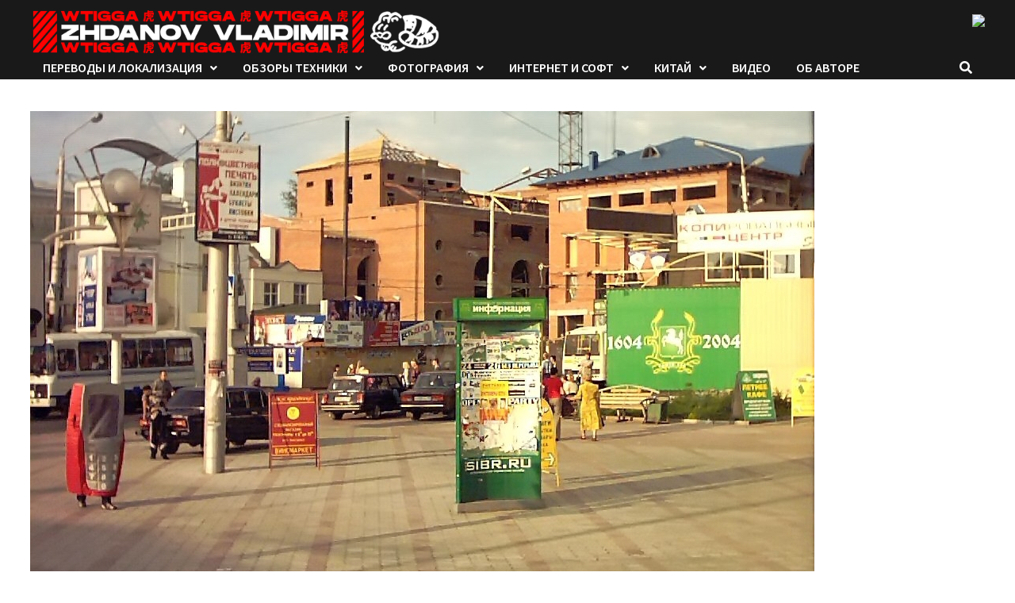

--- FILE ---
content_type: text/html; charset=UTF-8
request_url: https://blog.wtigga.com/photos-2004
body_size: 18807
content:
<!doctype html>
<html lang="ru-RU">
<head>
	<meta charset="UTF-8">
	<meta name="viewport" content="width=device-width, initial-scale=1">
	<link rel="profile" href="https://gmpg.org/xfn/11">

	<script type="text/javascript">
/* <![CDATA[ */
(()=>{var e={};e.g=function(){if("object"==typeof globalThis)return globalThis;try{return this||new Function("return this")()}catch(e){if("object"==typeof window)return window}}(),function({ampUrl:n,isCustomizePreview:t,isAmpDevMode:r,noampQueryVarName:o,noampQueryVarValue:s,disabledStorageKey:i,mobileUserAgents:a,regexRegex:c}){if("undefined"==typeof sessionStorage)return;const d=new RegExp(c);if(!a.some((e=>{const n=e.match(d);return!(!n||!new RegExp(n[1],n[2]).test(navigator.userAgent))||navigator.userAgent.includes(e)})))return;e.g.addEventListener("DOMContentLoaded",(()=>{const e=document.getElementById("amp-mobile-version-switcher");if(!e)return;e.hidden=!1;const n=e.querySelector("a[href]");n&&n.addEventListener("click",(()=>{sessionStorage.removeItem(i)}))}));const g=r&&["paired-browsing-non-amp","paired-browsing-amp"].includes(window.name);if(sessionStorage.getItem(i)||t||g)return;const u=new URL(location.href),m=new URL(n);m.hash=u.hash,u.searchParams.has(o)&&s===u.searchParams.get(o)?sessionStorage.setItem(i,"1"):m.href!==u.href&&(window.stop(),location.replace(m.href))}({"ampUrl":"https:\/\/blog.wtigga.com\/photos-2004?amp=1","noampQueryVarName":"noamp","noampQueryVarValue":"mobile","disabledStorageKey":"amp_mobile_redirect_disabled","mobileUserAgents":["Mobile","Android","Silk\/","Kindle","BlackBerry","Opera Mini","Opera Mobi"],"regexRegex":"^\\\/((?:.|\\n)+)\\\/([i]*)$","isCustomizePreview":false,"isAmpDevMode":false})})();
/* ]]> */
</script>
<title>Тридцать фотографий из 2004 &#8212; Заметки белого тигра</title>
<meta name='robots' content='max-image-preview:large' />
<link rel="alternate" href="https://blog.wtigga.com/photos-2004" hreflang="ru" />
<link rel="alternate" href="https://blog.wtigga.com/thirty-photos-from-2004/" hreflang="en" />
<link rel='dns-prefetch' href='//blog.wtigga.com' />
<link rel='dns-prefetch' href='//www.googletagmanager.com' />
<link rel="alternate" type="application/rss+xml" title="Заметки белого тигра &raquo; Лента" href="https://blog.wtigga.com/feed/" />
<link rel="alternate" type="application/rss+xml" title="Заметки белого тигра &raquo; Лента комментариев" href="https://blog.wtigga.com/comments/feed/" />
<link rel="alternate" type="application/rss+xml" title="Заметки белого тигра &raquo; Лента комментариев к &laquo;Тридцать фотографий из 2004&raquo;" href="https://blog.wtigga.com/photos-2004/feed/" />
<script type="text/javascript">
/* <![CDATA[ */
window._wpemojiSettings = {"baseUrl":"https:\/\/s.w.org\/images\/core\/emoji\/14.0.0\/72x72\/","ext":".png","svgUrl":"https:\/\/s.w.org\/images\/core\/emoji\/14.0.0\/svg\/","svgExt":".svg","source":{"concatemoji":"https:\/\/blog.wtigga.com\/wp-includes\/js\/wp-emoji-release.min.js?ver=6.4.7"}};
/*! This file is auto-generated */
!function(i,n){var o,s,e;function c(e){try{var t={supportTests:e,timestamp:(new Date).valueOf()};sessionStorage.setItem(o,JSON.stringify(t))}catch(e){}}function p(e,t,n){e.clearRect(0,0,e.canvas.width,e.canvas.height),e.fillText(t,0,0);var t=new Uint32Array(e.getImageData(0,0,e.canvas.width,e.canvas.height).data),r=(e.clearRect(0,0,e.canvas.width,e.canvas.height),e.fillText(n,0,0),new Uint32Array(e.getImageData(0,0,e.canvas.width,e.canvas.height).data));return t.every(function(e,t){return e===r[t]})}function u(e,t,n){switch(t){case"flag":return n(e,"\ud83c\udff3\ufe0f\u200d\u26a7\ufe0f","\ud83c\udff3\ufe0f\u200b\u26a7\ufe0f")?!1:!n(e,"\ud83c\uddfa\ud83c\uddf3","\ud83c\uddfa\u200b\ud83c\uddf3")&&!n(e,"\ud83c\udff4\udb40\udc67\udb40\udc62\udb40\udc65\udb40\udc6e\udb40\udc67\udb40\udc7f","\ud83c\udff4\u200b\udb40\udc67\u200b\udb40\udc62\u200b\udb40\udc65\u200b\udb40\udc6e\u200b\udb40\udc67\u200b\udb40\udc7f");case"emoji":return!n(e,"\ud83e\udef1\ud83c\udffb\u200d\ud83e\udef2\ud83c\udfff","\ud83e\udef1\ud83c\udffb\u200b\ud83e\udef2\ud83c\udfff")}return!1}function f(e,t,n){var r="undefined"!=typeof WorkerGlobalScope&&self instanceof WorkerGlobalScope?new OffscreenCanvas(300,150):i.createElement("canvas"),a=r.getContext("2d",{willReadFrequently:!0}),o=(a.textBaseline="top",a.font="600 32px Arial",{});return e.forEach(function(e){o[e]=t(a,e,n)}),o}function t(e){var t=i.createElement("script");t.src=e,t.defer=!0,i.head.appendChild(t)}"undefined"!=typeof Promise&&(o="wpEmojiSettingsSupports",s=["flag","emoji"],n.supports={everything:!0,everythingExceptFlag:!0},e=new Promise(function(e){i.addEventListener("DOMContentLoaded",e,{once:!0})}),new Promise(function(t){var n=function(){try{var e=JSON.parse(sessionStorage.getItem(o));if("object"==typeof e&&"number"==typeof e.timestamp&&(new Date).valueOf()<e.timestamp+604800&&"object"==typeof e.supportTests)return e.supportTests}catch(e){}return null}();if(!n){if("undefined"!=typeof Worker&&"undefined"!=typeof OffscreenCanvas&&"undefined"!=typeof URL&&URL.createObjectURL&&"undefined"!=typeof Blob)try{var e="postMessage("+f.toString()+"("+[JSON.stringify(s),u.toString(),p.toString()].join(",")+"));",r=new Blob([e],{type:"text/javascript"}),a=new Worker(URL.createObjectURL(r),{name:"wpTestEmojiSupports"});return void(a.onmessage=function(e){c(n=e.data),a.terminate(),t(n)})}catch(e){}c(n=f(s,u,p))}t(n)}).then(function(e){for(var t in e)n.supports[t]=e[t],n.supports.everything=n.supports.everything&&n.supports[t],"flag"!==t&&(n.supports.everythingExceptFlag=n.supports.everythingExceptFlag&&n.supports[t]);n.supports.everythingExceptFlag=n.supports.everythingExceptFlag&&!n.supports.flag,n.DOMReady=!1,n.readyCallback=function(){n.DOMReady=!0}}).then(function(){return e}).then(function(){var e;n.supports.everything||(n.readyCallback(),(e=n.source||{}).concatemoji?t(e.concatemoji):e.wpemoji&&e.twemoji&&(t(e.twemoji),t(e.wpemoji)))}))}((window,document),window._wpemojiSettings);
/* ]]> */
</script>
<style id='wp-emoji-styles-inline-css' type='text/css'>

	img.wp-smiley, img.emoji {
		display: inline !important;
		border: none !important;
		box-shadow: none !important;
		height: 1em !important;
		width: 1em !important;
		margin: 0 0.07em !important;
		vertical-align: -0.1em !important;
		background: none !important;
		padding: 0 !important;
	}
</style>
<link rel='stylesheet' id='wp-block-library-css' href='https://blog.wtigga.com/wp-includes/css/dist/block-library/style.min.css?ver=6.4.7' type='text/css' media='all' />
<style id='wp-block-library-theme-inline-css' type='text/css'>
.wp-block-audio figcaption{color:#555;font-size:13px;text-align:center}.is-dark-theme .wp-block-audio figcaption{color:hsla(0,0%,100%,.65)}.wp-block-audio{margin:0 0 1em}.wp-block-code{border:1px solid #ccc;border-radius:4px;font-family:Menlo,Consolas,monaco,monospace;padding:.8em 1em}.wp-block-embed figcaption{color:#555;font-size:13px;text-align:center}.is-dark-theme .wp-block-embed figcaption{color:hsla(0,0%,100%,.65)}.wp-block-embed{margin:0 0 1em}.blocks-gallery-caption{color:#555;font-size:13px;text-align:center}.is-dark-theme .blocks-gallery-caption{color:hsla(0,0%,100%,.65)}.wp-block-image figcaption{color:#555;font-size:13px;text-align:center}.is-dark-theme .wp-block-image figcaption{color:hsla(0,0%,100%,.65)}.wp-block-image{margin:0 0 1em}.wp-block-pullquote{border-bottom:4px solid;border-top:4px solid;color:currentColor;margin-bottom:1.75em}.wp-block-pullquote cite,.wp-block-pullquote footer,.wp-block-pullquote__citation{color:currentColor;font-size:.8125em;font-style:normal;text-transform:uppercase}.wp-block-quote{border-left:.25em solid;margin:0 0 1.75em;padding-left:1em}.wp-block-quote cite,.wp-block-quote footer{color:currentColor;font-size:.8125em;font-style:normal;position:relative}.wp-block-quote.has-text-align-right{border-left:none;border-right:.25em solid;padding-left:0;padding-right:1em}.wp-block-quote.has-text-align-center{border:none;padding-left:0}.wp-block-quote.is-large,.wp-block-quote.is-style-large,.wp-block-quote.is-style-plain{border:none}.wp-block-search .wp-block-search__label{font-weight:700}.wp-block-search__button{border:1px solid #ccc;padding:.375em .625em}:where(.wp-block-group.has-background){padding:1.25em 2.375em}.wp-block-separator.has-css-opacity{opacity:.4}.wp-block-separator{border:none;border-bottom:2px solid;margin-left:auto;margin-right:auto}.wp-block-separator.has-alpha-channel-opacity{opacity:1}.wp-block-separator:not(.is-style-wide):not(.is-style-dots){width:100px}.wp-block-separator.has-background:not(.is-style-dots){border-bottom:none;height:1px}.wp-block-separator.has-background:not(.is-style-wide):not(.is-style-dots){height:2px}.wp-block-table{margin:0 0 1em}.wp-block-table td,.wp-block-table th{word-break:normal}.wp-block-table figcaption{color:#555;font-size:13px;text-align:center}.is-dark-theme .wp-block-table figcaption{color:hsla(0,0%,100%,.65)}.wp-block-video figcaption{color:#555;font-size:13px;text-align:center}.is-dark-theme .wp-block-video figcaption{color:hsla(0,0%,100%,.65)}.wp-block-video{margin:0 0 1em}.wp-block-template-part.has-background{margin-bottom:0;margin-top:0;padding:1.25em 2.375em}
</style>
<style id='pdfemb-pdf-embedder-viewer-style-inline-css' type='text/css'>
.wp-block-pdfemb-pdf-embedder-viewer{max-width:none}

</style>
<style id='classic-theme-styles-inline-css' type='text/css'>
/*! This file is auto-generated */
.wp-block-button__link{color:#fff;background-color:#32373c;border-radius:9999px;box-shadow:none;text-decoration:none;padding:calc(.667em + 2px) calc(1.333em + 2px);font-size:1.125em}.wp-block-file__button{background:#32373c;color:#fff;text-decoration:none}
</style>
<style id='global-styles-inline-css' type='text/css'>
body{--wp--preset--color--black: #000000;--wp--preset--color--cyan-bluish-gray: #abb8c3;--wp--preset--color--white: #ffffff;--wp--preset--color--pale-pink: #f78da7;--wp--preset--color--vivid-red: #cf2e2e;--wp--preset--color--luminous-vivid-orange: #ff6900;--wp--preset--color--luminous-vivid-amber: #fcb900;--wp--preset--color--light-green-cyan: #7bdcb5;--wp--preset--color--vivid-green-cyan: #00d084;--wp--preset--color--pale-cyan-blue: #8ed1fc;--wp--preset--color--vivid-cyan-blue: #0693e3;--wp--preset--color--vivid-purple: #9b51e0;--wp--preset--gradient--vivid-cyan-blue-to-vivid-purple: linear-gradient(135deg,rgba(6,147,227,1) 0%,rgb(155,81,224) 100%);--wp--preset--gradient--light-green-cyan-to-vivid-green-cyan: linear-gradient(135deg,rgb(122,220,180) 0%,rgb(0,208,130) 100%);--wp--preset--gradient--luminous-vivid-amber-to-luminous-vivid-orange: linear-gradient(135deg,rgba(252,185,0,1) 0%,rgba(255,105,0,1) 100%);--wp--preset--gradient--luminous-vivid-orange-to-vivid-red: linear-gradient(135deg,rgba(255,105,0,1) 0%,rgb(207,46,46) 100%);--wp--preset--gradient--very-light-gray-to-cyan-bluish-gray: linear-gradient(135deg,rgb(238,238,238) 0%,rgb(169,184,195) 100%);--wp--preset--gradient--cool-to-warm-spectrum: linear-gradient(135deg,rgb(74,234,220) 0%,rgb(151,120,209) 20%,rgb(207,42,186) 40%,rgb(238,44,130) 60%,rgb(251,105,98) 80%,rgb(254,248,76) 100%);--wp--preset--gradient--blush-light-purple: linear-gradient(135deg,rgb(255,206,236) 0%,rgb(152,150,240) 100%);--wp--preset--gradient--blush-bordeaux: linear-gradient(135deg,rgb(254,205,165) 0%,rgb(254,45,45) 50%,rgb(107,0,62) 100%);--wp--preset--gradient--luminous-dusk: linear-gradient(135deg,rgb(255,203,112) 0%,rgb(199,81,192) 50%,rgb(65,88,208) 100%);--wp--preset--gradient--pale-ocean: linear-gradient(135deg,rgb(255,245,203) 0%,rgb(182,227,212) 50%,rgb(51,167,181) 100%);--wp--preset--gradient--electric-grass: linear-gradient(135deg,rgb(202,248,128) 0%,rgb(113,206,126) 100%);--wp--preset--gradient--midnight: linear-gradient(135deg,rgb(2,3,129) 0%,rgb(40,116,252) 100%);--wp--preset--font-size--small: 13px;--wp--preset--font-size--medium: 20px;--wp--preset--font-size--large: 36px;--wp--preset--font-size--x-large: 42px;--wp--preset--spacing--20: 0.44rem;--wp--preset--spacing--30: 0.67rem;--wp--preset--spacing--40: 1rem;--wp--preset--spacing--50: 1.5rem;--wp--preset--spacing--60: 2.25rem;--wp--preset--spacing--70: 3.38rem;--wp--preset--spacing--80: 5.06rem;--wp--preset--shadow--natural: 6px 6px 9px rgba(0, 0, 0, 0.2);--wp--preset--shadow--deep: 12px 12px 50px rgba(0, 0, 0, 0.4);--wp--preset--shadow--sharp: 6px 6px 0px rgba(0, 0, 0, 0.2);--wp--preset--shadow--outlined: 6px 6px 0px -3px rgba(255, 255, 255, 1), 6px 6px rgba(0, 0, 0, 1);--wp--preset--shadow--crisp: 6px 6px 0px rgba(0, 0, 0, 1);}:where(.is-layout-flex){gap: 0.5em;}:where(.is-layout-grid){gap: 0.5em;}body .is-layout-flow > .alignleft{float: left;margin-inline-start: 0;margin-inline-end: 2em;}body .is-layout-flow > .alignright{float: right;margin-inline-start: 2em;margin-inline-end: 0;}body .is-layout-flow > .aligncenter{margin-left: auto !important;margin-right: auto !important;}body .is-layout-constrained > .alignleft{float: left;margin-inline-start: 0;margin-inline-end: 2em;}body .is-layout-constrained > .alignright{float: right;margin-inline-start: 2em;margin-inline-end: 0;}body .is-layout-constrained > .aligncenter{margin-left: auto !important;margin-right: auto !important;}body .is-layout-constrained > :where(:not(.alignleft):not(.alignright):not(.alignfull)){max-width: var(--wp--style--global--content-size);margin-left: auto !important;margin-right: auto !important;}body .is-layout-constrained > .alignwide{max-width: var(--wp--style--global--wide-size);}body .is-layout-flex{display: flex;}body .is-layout-flex{flex-wrap: wrap;align-items: center;}body .is-layout-flex > *{margin: 0;}body .is-layout-grid{display: grid;}body .is-layout-grid > *{margin: 0;}:where(.wp-block-columns.is-layout-flex){gap: 2em;}:where(.wp-block-columns.is-layout-grid){gap: 2em;}:where(.wp-block-post-template.is-layout-flex){gap: 1.25em;}:where(.wp-block-post-template.is-layout-grid){gap: 1.25em;}.has-black-color{color: var(--wp--preset--color--black) !important;}.has-cyan-bluish-gray-color{color: var(--wp--preset--color--cyan-bluish-gray) !important;}.has-white-color{color: var(--wp--preset--color--white) !important;}.has-pale-pink-color{color: var(--wp--preset--color--pale-pink) !important;}.has-vivid-red-color{color: var(--wp--preset--color--vivid-red) !important;}.has-luminous-vivid-orange-color{color: var(--wp--preset--color--luminous-vivid-orange) !important;}.has-luminous-vivid-amber-color{color: var(--wp--preset--color--luminous-vivid-amber) !important;}.has-light-green-cyan-color{color: var(--wp--preset--color--light-green-cyan) !important;}.has-vivid-green-cyan-color{color: var(--wp--preset--color--vivid-green-cyan) !important;}.has-pale-cyan-blue-color{color: var(--wp--preset--color--pale-cyan-blue) !important;}.has-vivid-cyan-blue-color{color: var(--wp--preset--color--vivid-cyan-blue) !important;}.has-vivid-purple-color{color: var(--wp--preset--color--vivid-purple) !important;}.has-black-background-color{background-color: var(--wp--preset--color--black) !important;}.has-cyan-bluish-gray-background-color{background-color: var(--wp--preset--color--cyan-bluish-gray) !important;}.has-white-background-color{background-color: var(--wp--preset--color--white) !important;}.has-pale-pink-background-color{background-color: var(--wp--preset--color--pale-pink) !important;}.has-vivid-red-background-color{background-color: var(--wp--preset--color--vivid-red) !important;}.has-luminous-vivid-orange-background-color{background-color: var(--wp--preset--color--luminous-vivid-orange) !important;}.has-luminous-vivid-amber-background-color{background-color: var(--wp--preset--color--luminous-vivid-amber) !important;}.has-light-green-cyan-background-color{background-color: var(--wp--preset--color--light-green-cyan) !important;}.has-vivid-green-cyan-background-color{background-color: var(--wp--preset--color--vivid-green-cyan) !important;}.has-pale-cyan-blue-background-color{background-color: var(--wp--preset--color--pale-cyan-blue) !important;}.has-vivid-cyan-blue-background-color{background-color: var(--wp--preset--color--vivid-cyan-blue) !important;}.has-vivid-purple-background-color{background-color: var(--wp--preset--color--vivid-purple) !important;}.has-black-border-color{border-color: var(--wp--preset--color--black) !important;}.has-cyan-bluish-gray-border-color{border-color: var(--wp--preset--color--cyan-bluish-gray) !important;}.has-white-border-color{border-color: var(--wp--preset--color--white) !important;}.has-pale-pink-border-color{border-color: var(--wp--preset--color--pale-pink) !important;}.has-vivid-red-border-color{border-color: var(--wp--preset--color--vivid-red) !important;}.has-luminous-vivid-orange-border-color{border-color: var(--wp--preset--color--luminous-vivid-orange) !important;}.has-luminous-vivid-amber-border-color{border-color: var(--wp--preset--color--luminous-vivid-amber) !important;}.has-light-green-cyan-border-color{border-color: var(--wp--preset--color--light-green-cyan) !important;}.has-vivid-green-cyan-border-color{border-color: var(--wp--preset--color--vivid-green-cyan) !important;}.has-pale-cyan-blue-border-color{border-color: var(--wp--preset--color--pale-cyan-blue) !important;}.has-vivid-cyan-blue-border-color{border-color: var(--wp--preset--color--vivid-cyan-blue) !important;}.has-vivid-purple-border-color{border-color: var(--wp--preset--color--vivid-purple) !important;}.has-vivid-cyan-blue-to-vivid-purple-gradient-background{background: var(--wp--preset--gradient--vivid-cyan-blue-to-vivid-purple) !important;}.has-light-green-cyan-to-vivid-green-cyan-gradient-background{background: var(--wp--preset--gradient--light-green-cyan-to-vivid-green-cyan) !important;}.has-luminous-vivid-amber-to-luminous-vivid-orange-gradient-background{background: var(--wp--preset--gradient--luminous-vivid-amber-to-luminous-vivid-orange) !important;}.has-luminous-vivid-orange-to-vivid-red-gradient-background{background: var(--wp--preset--gradient--luminous-vivid-orange-to-vivid-red) !important;}.has-very-light-gray-to-cyan-bluish-gray-gradient-background{background: var(--wp--preset--gradient--very-light-gray-to-cyan-bluish-gray) !important;}.has-cool-to-warm-spectrum-gradient-background{background: var(--wp--preset--gradient--cool-to-warm-spectrum) !important;}.has-blush-light-purple-gradient-background{background: var(--wp--preset--gradient--blush-light-purple) !important;}.has-blush-bordeaux-gradient-background{background: var(--wp--preset--gradient--blush-bordeaux) !important;}.has-luminous-dusk-gradient-background{background: var(--wp--preset--gradient--luminous-dusk) !important;}.has-pale-ocean-gradient-background{background: var(--wp--preset--gradient--pale-ocean) !important;}.has-electric-grass-gradient-background{background: var(--wp--preset--gradient--electric-grass) !important;}.has-midnight-gradient-background{background: var(--wp--preset--gradient--midnight) !important;}.has-small-font-size{font-size: var(--wp--preset--font-size--small) !important;}.has-medium-font-size{font-size: var(--wp--preset--font-size--medium) !important;}.has-large-font-size{font-size: var(--wp--preset--font-size--large) !important;}.has-x-large-font-size{font-size: var(--wp--preset--font-size--x-large) !important;}
.wp-block-navigation a:where(:not(.wp-element-button)){color: inherit;}
:where(.wp-block-post-template.is-layout-flex){gap: 1.25em;}:where(.wp-block-post-template.is-layout-grid){gap: 1.25em;}
:where(.wp-block-columns.is-layout-flex){gap: 2em;}:where(.wp-block-columns.is-layout-grid){gap: 2em;}
.wp-block-pullquote{font-size: 1.5em;line-height: 1.6;}
</style>
<style id='dominant-color-styles-inline-css' type='text/css'>
img[data-dominant-color]:not(.has-transparency) { background-color: var(--dominant-color); }
</style>
<link rel='stylesheet' id='font-awesome-css' href='https://blog.wtigga.com/wp-content/themes/bam/assets/fonts/css/all.min.css?ver=5.15.4' type='text/css' media='all' />
<link rel='stylesheet' id='bam-style-css' href='https://blog.wtigga.com/wp-content/themes/bam/style.css?ver=6.4.7' type='text/css' media='all' />
<link rel='stylesheet' id='bam-google-fonts-css' href='https://blog.wtigga.com/wp-content/fonts/84c935d15480d027a5b6e412e3eb5d3f.css' type='text/css' media='all' />

<!-- Сниппет тегов Google (gtag.js), добавленный Site Kit -->
<!-- Сниппет Google Analytics добавлен с помощью Site Kit -->
<script type="text/javascript" src="https://www.googletagmanager.com/gtag/js?id=G-K1TTP0K7PW" id="google_gtagjs-js" async></script>
<script type="text/javascript" id="google_gtagjs-js-after">
/* <![CDATA[ */
window.dataLayer = window.dataLayer || [];function gtag(){dataLayer.push(arguments);}
gtag("set","linker",{"domains":["blog.wtigga.com"]});
gtag("js", new Date());
gtag("set", "developer_id.dZTNiMT", true);
gtag("config", "G-K1TTP0K7PW");
/* ]]> */
</script>
<link rel="https://api.w.org/" href="https://blog.wtigga.com/wp-json/" /><link rel="alternate" type="application/json" href="https://blog.wtigga.com/wp-json/wp/v2/posts/6746" /><link rel="EditURI" type="application/rsd+xml" title="RSD" href="https://blog.wtigga.com/xmlrpc.php?rsd" />
<meta name="generator" content="WordPress 6.4.7" />
<link rel="canonical" href="https://blog.wtigga.com/photos-2004" />
<link rel='shortlink' href='https://blog.wtigga.com/?p=6746' />
<link rel="alternate" type="application/json+oembed" href="https://blog.wtigga.com/wp-json/oembed/1.0/embed?url=https%3A%2F%2Fblog.wtigga.com%2Fphotos-2004&#038;lang=ru" />
<link rel="alternate" type="text/xml+oembed" href="https://blog.wtigga.com/wp-json/oembed/1.0/embed?url=https%3A%2F%2Fblog.wtigga.com%2Fphotos-2004&#038;format=xml&#038;lang=ru" />
<meta name="generator" content="Dominant Color Images 1.0.1">
<meta name="generator" content="Site Kit by Google 1.170.0" /><meta name="generator" content="performance-lab 3.2.0; plugins: dominant-color-images, webp-uploads">
<meta name="generator" content="WebP Uploads 1.0.5">
<link rel="alternate" type="text/html" media="only screen and (max-width: 640px)" href="https://blog.wtigga.com/photos-2004?amp=1"><link rel="pingback" href="https://blog.wtigga.com/xmlrpc.php">
<!-- Метатеги Google AdSense, добавленные Site Kit -->
<meta name="google-adsense-platform-account" content="ca-host-pub-2644536267352236">
<meta name="google-adsense-platform-domain" content="sitekit.withgoogle.com">
<!-- Завершите метатеги Google AdSense, добавленные Site Kit -->
		<style type="text/css">
					.site-title,
			.site-description {
				position: absolute;
				clip: rect(1px, 1px, 1px, 1px);
				display: none;
			}
				</style>
		<link rel="amphtml" href="https://blog.wtigga.com/photos-2004?amp=1"><style>#amp-mobile-version-switcher{left:0;position:absolute;width:100%;z-index:100}#amp-mobile-version-switcher>a{background-color:#444;border:0;color:#eaeaea;display:block;font-family:-apple-system,BlinkMacSystemFont,Segoe UI,Roboto,Oxygen-Sans,Ubuntu,Cantarell,Helvetica Neue,sans-serif;font-size:16px;font-weight:600;padding:15px 0;text-align:center;-webkit-text-decoration:none;text-decoration:none}#amp-mobile-version-switcher>a:active,#amp-mobile-version-switcher>a:focus,#amp-mobile-version-switcher>a:hover{-webkit-text-decoration:underline;text-decoration:underline}</style>
		<style type="text/css" id="theme-custom-css">
			/* Header CSS */
                    @media ( min-width: 768px ) {
                        #primary {
                            width: 65%;
                        }
                    }
                
                    @media ( min-width: 768px ) {
                        #secondary {
                            width: 35%;
                        }
                    }
                /* Color CSS */
                
                    blockquote {
                        border-left: 4px solid #ff0000;
                    }

                    button,
                    input[type="button"],
                    input[type="reset"],
                    input[type="submit"] {
                        background: #ff0000;
                    }

                    .wp-block-search .wp-block-search__button {
                        background: #ff0000;
                    }

                    .bam-readmore {
                        background: #ff0000;
                    }

                    .site-title a, .site-description {
                        color: #ff0000;
                    }

                    .site-header.default-style .main-navigation ul li a:hover {
                        color: #ff0000;
                    }

                    .site-header.default-style .main-navigation ul ul li a:hover {
                        background: #ff0000;
                    }

                    .site-header.default-style .main-navigation .current_page_item > a,
                    .site-header.default-style .main-navigation .current-menu-item > a,
                    .site-header.default-style .main-navigation .current_page_ancestor > a,
                    .site-header.default-style .main-navigation .current-menu-ancestor > a {
                        color: #ff0000;
                    }

                    .site-header.horizontal-style .main-navigation ul li a:hover {
                        color: #ff0000;
                    }

                    .site-header.horizontal-style .main-navigation ul ul li a:hover {
                        background: #ff0000;
                    }

                    .site-header.horizontal-style .main-navigation .current_page_item > a,
                    .site-header.horizontal-style .main-navigation .current-menu-item > a,
                    .site-header.horizontal-style .main-navigation .current_page_ancestor > a,
                    .site-header.horizontal-style .main-navigation .current-menu-ancestor > a {
                        color: #ff0000;
                    }

                    .posts-navigation .nav-previous a:hover,
                    .posts-navigation .nav-next a:hover {
                        color: #ff0000;
                    }

                    .post-navigation .nav-previous .post-title:hover,
                    .post-navigation .nav-next .post-title:hover {
                        color: #ff0000;
                    }

                    .pagination .page-numbers.current {
                        background: #ff0000;
                        border: 1px solid #ff0000;
                        color: #ffffff;
                    }
                      
                    .pagination a.page-numbers:hover {
                        background: #ff0000;
                        border: 1px solid #ff0000;
                    }

                    .widget a:hover,
                    .widget ul li a:hover {
                        color: #ff0000;
                    }

                    li.bm-tab.th-ui-state-active a {
                        border-bottom: 1px solid #ff0000;
                    }

                    .footer-widget-area .widget a:hover {
                        color: #ff0000;
                    }

                    .bms-title a:hover {
                        color: #ff0000;
                    }

                    .bam-entry .entry-title a:hover {
                        color: #ff0000;
                    }

                    .related-post-meta a:hover,
                    .entry-meta a:hover {
                        color: #ff0000;
                    }

                    .related-post-meta .byline a:hover,
                    .entry-meta .byline a:hover {
                        color: #ff0000;
                    }

                    .cat-links a {
                        color: #ff0000;
                    }

                    .tags-links a:hover {
                        background: #ff0000;
                    }

                    .related-post-title a:hover {
                        color: #ff0000;
                    }

                    .author-posts-link:hover {
                        color: #ff0000;
                    }

                    .comment-author a {
                        color: #ff0000;
                    }

                    .comment-metadata a:hover,
                    .comment-metadata a:focus,
                    .pingback .comment-edit-link:hover,
                    .pingback .comment-edit-link:focus {
                        color: #ff0000;
                    }

                    .comment-reply-link:hover,
                    .comment-reply-link:focus {
                        background: #ff0000;
                    }

                    .comment-notes a:hover,
                    .comment-awaiting-moderation a:hover,
                    .logged-in-as a:hover,
                    .form-allowed-tags a:hover {
                        color: #ff0000;
                    }

                    .required {
                        color: #ff0000;
                    }

                    .comment-reply-title small a:before {
                        color: #ff0000;
                    }

                    .wp-block-quote {
                        border-left: 4px solid #ff0000;
                    }

                    .wp-block-quote[style*="text-align:right"], .wp-block-quote[style*="text-align: right"] {
                        border-right: 4px solid #ff0000;
                    }

                    .site-info a:hover {
                        color: #ff0000;
                    }

                    #bam-tags a, .widget_tag_cloud .tagcloud a {
                        background: #ff0000;
                    }

                
                    .page-content a:hover,
                    .entry-content a:hover {
                        color: #00aeef;
                    }
                
                    button,
                    input[type="button"],
                    input[type="reset"],
                    input[type="submit"],
                    .wp-block-search .wp-block-search__button,
                    .bam-readmore {
                        background: #ff0000;
                    }
                
                    body.boxed-layout.custom-background,
                    body.boxed-layout {
                        background-color: #ededed;
                    }
                
                    body.boxed-layout.custom-background.separate-containers,
                    body.boxed-layout.separate-containers {
                        background-color: #dddddd;
                    }
                
                    body.wide-layout.custom-background.separate-containers,
                    body.wide-layout.separate-containers {
                        background-color: #eeeeee;
                    }
                /* Header CSS */
                    .site-logo-image img {
                        max-height: 60px;
                    }
                
                        .site-header.default-style .main-navigation ul li a, .site-header.default-style .bam-search-button-icon, .site-header.default-style .menu-toggle { line-height: 30px; }
                        .site-header.default-style .main-navigation ul ul li a { line-height: 1.3; }
                        .site-header.default-style .bam-search-box-container { top: 30px }
                    
                        .site-header.default-style { background-color: #191919; }
                    
                        .site-header.default-style .main-navigation { background: #191919; }
                    
                        .site-header.default-style #site-header-inner {
                            padding-top: 10px;
                        }
                    
                        .site-header.default-style #site-header-inner {
                            padding-bottom: 0px;
                        }
                    /* Top Bar CSS */
                    .bam-topbar, .top-navigation ul ul {
                        background: #191919;
                    }
                
                    .bam-topbar {
                        border-bottom: 1px solid #191919;
                    }
                
                    .bam-topbar {
                        color: #ffffff;
                    }		</style>

	</head>

<body class="post-template-default single single-post postid-6746 single-format-standard wp-custom-logo wp-embed-responsive no-sidebar wide-layout right-sidebar one-container">



<div id="page" class="site">
	<a class="skip-link screen-reader-text" href="#content">Перейти к содержимому</a>

	
	


<header id="masthead" class="site-header default-style">

    
    

<div id="site-header-inner" class="clearfix container left-logo">

    <div class="site-branding">
    <div class="site-branding-inner">

                    <div class="site-logo-image"><a href="https://blog.wtigga.com/" class="custom-logo-link" rel="home"><img width="700" height="80" src="https://blog.wtigga.com/wp-content/uploads/2023/05/blog-wtigga-logo-2023_new.png" class="custom-logo has-transparency" alt="Заметки белого тигра" decoding="async" fetchpriority="high" srcset="https://blog.wtigga.com/wp-content/uploads/2023/05/blog-wtigga-logo-2023_new.png 700w, https://blog.wtigga.com/wp-content/uploads/2023/05/blog-wtigga-logo-2023_new-300x34.png 300w" sizes="(max-width: 700px) 100vw, 700px" data-has-transparency="true" data-dominant-color="6d3333" style="--dominant-color: #6d3333;" /></a></div>
        
        <div class="site-branding-text">
                            <p class="site-title"><a href="https://blog.wtigga.com/" rel="home">Заметки белого тигра</a></p>
                                <p class="site-description">Локализация, Китай, переводы и прочее, прочее</p>
                    </div><!-- .site-branding-text -->

    </div><!-- .site-branding-inner -->
</div><!-- .site-branding -->
    
<div class="header-sidebar">
    <div class="header-sidebar-inner">
        <section id="custom_html-4" class="widget_text widget widget_custom_html"><div class="textwidget custom-html-widget"><!-- Yandex.Metrika informer -->
<a href="https://metrika.yandex.ru/stat/?id=26901399&amp;from=informer" target="_blank" rel="nofollow noopener"><img src="https://informer.yandex.ru/informer/26901399/3_1_FFFFFFFF_EFEFEFFF_0_pageviews"
style="width:1px; height:1px; border:0;" alt=" " title=" " onclick="try{Ya.Metrika.informer({i:this,id:26901399,lang:'ru'});return false}catch(e){}" /></a>
<!-- /Yandex.Metrika informer --></div></section><section id="text-13" class="widget widget_text">			<div class="textwidget"></div>
		</section>    </div><!-- .header-sidebar-inner -->
</div><!-- .header-sidebar -->
    
</div><!-- #site-header-inner -->



<nav id="site-navigation" class="main-navigation">

    <div id="site-navigation-inner" class="container align-left show-search">
        
        <div class="menu-main-container"><ul id="primary-menu" class="menu"><li id="menu-item-6646" class="menu-item menu-item-type-taxonomy menu-item-object-category menu-item-has-children menu-item-6646"><a href="https://blog.wtigga.com/translation">Переводы и локализация</a>
<ul class="sub-menu">
	<li id="menu-item-6679" class="menu-item menu-item-type-taxonomy menu-item-object-post_tag menu-item-6679"><a href="https://blog.wtigga.com/tag/%d0%bb%d0%be%d0%ba%d0%b0%d0%bb%d0%b8%d0%b7%d0%b0%d1%86%d0%b8%d1%8f/">Про локализацию</a></li>
	<li id="menu-item-6680" class="menu-item menu-item-type-taxonomy menu-item-object-post_tag menu-item-6680"><a href="https://blog.wtigga.com/tag/%d0%b8%d0%b3%d1%80%d1%8b/">Перевод игр</a></li>
	<li id="menu-item-5345" class="menu-item menu-item-type-taxonomy menu-item-object-category menu-item-5345"><a href="https://blog.wtigga.com/zenpencils">Комиксы ZenPencils</a></li>
	<li id="menu-item-6703" class="menu-item menu-item-type-taxonomy menu-item-object-post_tag menu-item-6703"><a href="https://blog.wtigga.com/tag/omegat/">OmegaT для переводчика</a></li>
	<li id="menu-item-7925" class="menu-item menu-item-type-taxonomy menu-item-object-post_tag menu-item-7925"><a href="https://blog.wtigga.com/tag/lyrics-translation/">Музыкальные переводы</a></li>
</ul>
</li>
<li id="menu-item-5349" class="menu-item menu-item-type-taxonomy menu-item-object-category menu-item-has-children menu-item-5349"><a href="https://blog.wtigga.com/tech/">Обзоры техники</a>
<ul class="sub-menu">
	<li id="menu-item-6681" class="menu-item menu-item-type-taxonomy menu-item-object-post_tag menu-item-6681"><a href="https://blog.wtigga.com/tag/xiaomi/">Xiaomi</a></li>
	<li id="menu-item-6682" class="menu-item menu-item-type-taxonomy menu-item-object-post_tag menu-item-6682"><a href="https://blog.wtigga.com/tag/%d1%84%d0%be%d1%82%d0%be%d1%82%d0%b5%d1%85%d0%bd%d0%b8%d0%ba%d0%b0/">Фототехника</a></li>
</ul>
</li>
<li id="menu-item-5354" class="menu-item menu-item-type-taxonomy menu-item-object-category current-post-ancestor current-menu-parent current-post-parent menu-item-has-children menu-item-5354"><a href="https://blog.wtigga.com/photo">Фотография</a>
<ul class="sub-menu">
	<li id="menu-item-5360" class="menu-item menu-item-type-taxonomy menu-item-object-category menu-item-5360"><a href="https://blog.wtigga.com/category/photo/360/">VR-панорамы 360°</a></li>
	<li id="menu-item-6665" class="menu-item menu-item-type-taxonomy menu-item-object-category menu-item-6665"><a href="https://blog.wtigga.com/category/travel/">Путешествия</a></li>
</ul>
</li>
<li id="menu-item-6659" class="menu-item menu-item-type-taxonomy menu-item-object-category menu-item-has-children menu-item-6659"><a href="https://blog.wtigga.com/category/%d0%b8%d0%bd%d1%82%d0%b5%d1%80%d0%bd%d0%b5%d1%82-%d0%b8-%d1%81%d0%be%d1%84%d1%82/">Интернет и софт</a>
<ul class="sub-menu">
	<li id="menu-item-6657" class="menu-item menu-item-type-taxonomy menu-item-object-post_tag menu-item-6657"><a href="https://blog.wtigga.com/tag/vpn/">Делаем свой VPN</a></li>
</ul>
</li>
<li id="menu-item-6652" class="menu-item menu-item-type-taxonomy menu-item-object-category menu-item-has-children menu-item-6652"><a href="https://blog.wtigga.com/category/%d0%ba%d0%b8%d1%82%d0%b0%d0%b9/">Китай</a>
<ul class="sub-menu">
	<li id="menu-item-6660" class="menu-item menu-item-type-taxonomy menu-item-object-post_tag menu-item-6660"><a href="https://blog.wtigga.com/tag/vpn/">Обходим блокировки</a></li>
	<li id="menu-item-6668" class="menu-item menu-item-type-taxonomy menu-item-object-post_tag menu-item-6668"><a href="https://blog.wtigga.com/tag/chinese/">Китайский язык</a></li>
</ul>
</li>
<li id="menu-item-6653" class="menu-item menu-item-type-taxonomy menu-item-object-category menu-item-6653"><a href="https://blog.wtigga.com/category/%d0%b2%d0%b8%d0%b4%d0%b5%d0%be/">Видео</a></li>
<li id="menu-item-4443" class="menu-item menu-item-type-post_type menu-item-object-page menu-item-home menu-item-4443"><a href="https://blog.wtigga.com/about-blog/">Об авторе</a></li>
</ul></div><div class="bam-search-button-icon">
    <i class="fas fa-search" aria-hidden="true"></i>
</div>
<div class="bam-search-box-container">
    <div class="bam-search-box">
        <form role="search" method="get" class="search-form" action="https://blog.wtigga.com/">
				<label>
					<span class="screen-reader-text">Найти:</span>
					<input type="search" class="search-field" placeholder="Поиск&hellip;" value="" name="s" />
				</label>
				<input type="submit" class="search-submit" value="Поиск" />
			</form>    </div><!-- th-search-box -->
</div><!-- .th-search-box-container -->

        <button class="menu-toggle" aria-controls="primary-menu" aria-expanded="false" data-toggle-target=".mobile-navigation"><i class="fas fa-bars"></i>Меню</button>
        
    </div><!-- .container -->
    
</nav><!-- #site-navigation -->
<div class="mobile-dropdown">
    <nav class="mobile-navigation">
        <div class="menu-main-container"><ul id="primary-menu-mobile" class="menu"><li class="menu-item menu-item-type-taxonomy menu-item-object-category menu-item-has-children menu-item-6646"><a href="https://blog.wtigga.com/translation">Переводы и локализация</a><button class="dropdown-toggle" data-toggle-target=".mobile-navigation .menu-item-6646 > .sub-menu" aria-expanded="false"><span class="screen-reader-text">Показать подменю</span></button>
<ul class="sub-menu">
	<li class="menu-item menu-item-type-taxonomy menu-item-object-post_tag menu-item-6679"><a href="https://blog.wtigga.com/tag/%d0%bb%d0%be%d0%ba%d0%b0%d0%bb%d0%b8%d0%b7%d0%b0%d1%86%d0%b8%d1%8f/">Про локализацию</a></li>
	<li class="menu-item menu-item-type-taxonomy menu-item-object-post_tag menu-item-6680"><a href="https://blog.wtigga.com/tag/%d0%b8%d0%b3%d1%80%d1%8b/">Перевод игр</a></li>
	<li class="menu-item menu-item-type-taxonomy menu-item-object-category menu-item-5345"><a href="https://blog.wtigga.com/zenpencils">Комиксы ZenPencils</a></li>
	<li class="menu-item menu-item-type-taxonomy menu-item-object-post_tag menu-item-6703"><a href="https://blog.wtigga.com/tag/omegat/">OmegaT для переводчика</a></li>
	<li class="menu-item menu-item-type-taxonomy menu-item-object-post_tag menu-item-7925"><a href="https://blog.wtigga.com/tag/lyrics-translation/">Музыкальные переводы</a></li>
</ul>
</li>
<li class="menu-item menu-item-type-taxonomy menu-item-object-category menu-item-has-children menu-item-5349"><a href="https://blog.wtigga.com/tech/">Обзоры техники</a><button class="dropdown-toggle" data-toggle-target=".mobile-navigation .menu-item-5349 > .sub-menu" aria-expanded="false"><span class="screen-reader-text">Показать подменю</span></button>
<ul class="sub-menu">
	<li class="menu-item menu-item-type-taxonomy menu-item-object-post_tag menu-item-6681"><a href="https://blog.wtigga.com/tag/xiaomi/">Xiaomi</a></li>
	<li class="menu-item menu-item-type-taxonomy menu-item-object-post_tag menu-item-6682"><a href="https://blog.wtigga.com/tag/%d1%84%d0%be%d1%82%d0%be%d1%82%d0%b5%d1%85%d0%bd%d0%b8%d0%ba%d0%b0/">Фототехника</a></li>
</ul>
</li>
<li class="menu-item menu-item-type-taxonomy menu-item-object-category current-post-ancestor current-menu-parent current-post-parent menu-item-has-children menu-item-5354"><a href="https://blog.wtigga.com/photo">Фотография</a><button class="dropdown-toggle" data-toggle-target=".mobile-navigation .menu-item-5354 > .sub-menu" aria-expanded="false"><span class="screen-reader-text">Показать подменю</span></button>
<ul class="sub-menu">
	<li class="menu-item menu-item-type-taxonomy menu-item-object-category menu-item-5360"><a href="https://blog.wtigga.com/category/photo/360/">VR-панорамы 360°</a></li>
	<li class="menu-item menu-item-type-taxonomy menu-item-object-category menu-item-6665"><a href="https://blog.wtigga.com/category/travel/">Путешествия</a></li>
</ul>
</li>
<li class="menu-item menu-item-type-taxonomy menu-item-object-category menu-item-has-children menu-item-6659"><a href="https://blog.wtigga.com/category/%d0%b8%d0%bd%d1%82%d0%b5%d1%80%d0%bd%d0%b5%d1%82-%d0%b8-%d1%81%d0%be%d1%84%d1%82/">Интернет и софт</a><button class="dropdown-toggle" data-toggle-target=".mobile-navigation .menu-item-6659 > .sub-menu" aria-expanded="false"><span class="screen-reader-text">Показать подменю</span></button>
<ul class="sub-menu">
	<li class="menu-item menu-item-type-taxonomy menu-item-object-post_tag menu-item-6657"><a href="https://blog.wtigga.com/tag/vpn/">Делаем свой VPN</a></li>
</ul>
</li>
<li class="menu-item menu-item-type-taxonomy menu-item-object-category menu-item-has-children menu-item-6652"><a href="https://blog.wtigga.com/category/%d0%ba%d0%b8%d1%82%d0%b0%d0%b9/">Китай</a><button class="dropdown-toggle" data-toggle-target=".mobile-navigation .menu-item-6652 > .sub-menu" aria-expanded="false"><span class="screen-reader-text">Показать подменю</span></button>
<ul class="sub-menu">
	<li class="menu-item menu-item-type-taxonomy menu-item-object-post_tag menu-item-6660"><a href="https://blog.wtigga.com/tag/vpn/">Обходим блокировки</a></li>
	<li class="menu-item menu-item-type-taxonomy menu-item-object-post_tag menu-item-6668"><a href="https://blog.wtigga.com/tag/chinese/">Китайский язык</a></li>
</ul>
</li>
<li class="menu-item menu-item-type-taxonomy menu-item-object-category menu-item-6653"><a href="https://blog.wtigga.com/category/%d0%b2%d0%b8%d0%b4%d0%b5%d0%be/">Видео</a></li>
<li class="menu-item menu-item-type-post_type menu-item-object-page menu-item-home menu-item-4443"><a href="https://blog.wtigga.com/about-blog/">Об авторе</a></li>
</ul></div>    </nav>
</div>

    
         
</header><!-- #masthead -->


	
	<div id="content" class="site-content">
		<div class="container">

	
	<div id="primary" class="content-area">

		
		<main id="main" class="site-main">

			
			
<article id="post-6746" class="bam-single-post post-6746 post type-post status-publish format-standard has-post-thumbnail hentry category-photo tag-821 tag-825 tag-827 tag-819 tag-823">
	
					<div class="post-thumbnail">
					<img width="989" height="613" src="https://blog.wtigga.com/wp-content/uploads/2021/08/2004.jpg" class="attachment-bam-large size-bam-large wp-post-image" alt="" decoding="async" srcset="https://blog.wtigga.com/wp-content/uploads/2021/08/2004.jpg 989w, https://blog.wtigga.com/wp-content/uploads/2021/08/2004-300x186.jpg 300w, https://blog.wtigga.com/wp-content/uploads/2021/08/2004-768x476.jpg 768w" sizes="(max-width: 989px) 100vw, 989px" />				</div><!-- .post-thumbnail -->
			
		
	<div class="category-list">
		<span class="cat-links"><a href="https://blog.wtigga.com/photo" rel="category tag">Фотография</a></span>	</div><!-- .category-list -->

	<header class="entry-header">
		<h1 class="entry-title">Тридцать фотографий из 2004</h1>			<div class="entry-meta">
				<span class="posted-on"><i class="far fa-clock"></i><a href="https://blog.wtigga.com/photos-2004" rel="bookmark"><time class="entry-date published sm-hu" datetime="2021-08-13T18:12:40+08:00">2021/08/13</time><time class="updated" datetime="2021-08-13T18:13:03+08:00">2021/08/13</time></a></span>			</div><!-- .entry-meta -->
			</header><!-- .entry-header -->

	
	
	<div class="entry-content">
		<p>В 2004-м я жил в Томске, заканчивал 9 класс, подрабатывал сборкой компьютеров в каком-то подвале, и накопил на мечту: Цифровой Фотоаппарат. Правда, жили небогато, поэтому мечта была выбрана из реалистичных. За 1400 руб. я купил <a href="https://mobile-review.com/foto/camreview/aiptek-mega-pencam-plus-slimcam-3200.shtml">Aiptek PenCam Plus</a>. &#8212; по сути, веб-камеру с батарейкой.<span id="more-6746"></span><img decoding="async" class="aligncenter size-medium wp-image-6748" src="https://blog.wtigga.com/wp-content/uploads/2021/08/aiptek_pencam-300x222.jpg" alt="" width="300" height="222" srcset="https://blog.wtigga.com/wp-content/uploads/2021/08/aiptek_pencam-300x222.jpg 300w, https://blog.wtigga.com/wp-content/uploads/2021/08/aiptek_pencam-768x568.jpg 768w, https://blog.wtigga.com/wp-content/uploads/2021/08/aiptek_pencam.jpg 1276w" sizes="(max-width: 300px) 100vw, 300px" />Камера была невероятная:</p>
<ul>
<li>Фото 1.4 Мп (или 1248х960), в память помещалось около 30 шт</li>
<li>Видео без звука 624х480, 8 кадров в секунду</li>
<li>Отдельная энерго<span style="text-decoration: underline;">зависимая</span> память для видео (вынул батарейки &#8212; потерял записи)</li>
</ul>
<p><em>(напоминаю, в 2004 году телефоны с камерой были ещё в новинку)</em></p>
<p>Меня эти ограничения не остановили, за 2004 год я сделал 1624 фотографии. Представляю лучшее из Томска, 2004:</p>
<figure id="attachment_6722" aria-describedby="caption-attachment-6722" style="width: 1248px" class="wp-caption aligncenter"><img decoding="async" class="wp-image-6722 size-full" src="https://blog.wtigga.com/wp-content/uploads/2021/08/2004-07-20_VOVA_IMAGE0008_20040720.jpg" alt="20 июня, покосившийся дом где-то на проспекте Ленина" width="1248" height="960" srcset="https://blog.wtigga.com/wp-content/uploads/2021/08/2004-07-20_VOVA_IMAGE0008_20040720.jpg 1248w, https://blog.wtigga.com/wp-content/uploads/2021/08/2004-07-20_VOVA_IMAGE0008_20040720-300x231.jpg 300w, https://blog.wtigga.com/wp-content/uploads/2021/08/2004-07-20_VOVA_IMAGE0008_20040720-768x591.jpg 768w" sizes="(max-width: 1248px) 100vw, 1248px" /><figcaption id="caption-attachment-6722" class="wp-caption-text">20 июня, покосившийся дом где-то на проспекте Ленина</figcaption></figure>
<p>&nbsp;</p>
<figure id="attachment_6721" aria-describedby="caption-attachment-6721" style="width: 1248px" class="wp-caption aligncenter"><img loading="lazy" decoding="async" class="wp-image-6721 size-full" src="https://blog.wtigga.com/wp-content/uploads/2021/08/2004-12-25_VOVA_IMAGE0031_20041225.jpg" alt="25 декабря. Новогодняя ёлка у площади Ленина" width="1248" height="960" srcset="https://blog.wtigga.com/wp-content/uploads/2021/08/2004-12-25_VOVA_IMAGE0031_20041225.jpg 1248w, https://blog.wtigga.com/wp-content/uploads/2021/08/2004-12-25_VOVA_IMAGE0031_20041225-300x231.jpg 300w, https://blog.wtigga.com/wp-content/uploads/2021/08/2004-12-25_VOVA_IMAGE0031_20041225-768x591.jpg 768w" sizes="(max-width: 1248px) 100vw, 1248px" /><figcaption id="caption-attachment-6721" class="wp-caption-text">25 декабря. Новогодняя ёлка у площади Ленина</figcaption></figure>
<p>&nbsp;</p>
<figure id="attachment_6720" aria-describedby="caption-attachment-6720" style="width: 1248px" class="wp-caption aligncenter"><img loading="lazy" decoding="async" class="wp-image-6720 size-full" src="https://blog.wtigga.com/wp-content/uploads/2021/08/2004-12-22_VOVA_IMAGE0015_20041222.jpg" alt="" width="1248" height="960" srcset="https://blog.wtigga.com/wp-content/uploads/2021/08/2004-12-22_VOVA_IMAGE0015_20041222.jpg 1248w, https://blog.wtigga.com/wp-content/uploads/2021/08/2004-12-22_VOVA_IMAGE0015_20041222-300x231.jpg 300w, https://blog.wtigga.com/wp-content/uploads/2021/08/2004-12-22_VOVA_IMAGE0015_20041222-768x591.jpg 768w" sizes="(max-width: 1248px) 100vw, 1248px" /><figcaption id="caption-attachment-6720" class="wp-caption-text">22 декабря, студенты-парикмахеры сделали мне невероятную бесплатную причёску</figcaption></figure>
<p>&nbsp;</p>
<figure id="attachment_6719" aria-describedby="caption-attachment-6719" style="width: 1248px" class="wp-caption aligncenter"><img loading="lazy" decoding="async" class="wp-image-6719 size-full" src="https://blog.wtigga.com/wp-content/uploads/2021/08/2004-12-19_VOVA_IMAGE0009_20041219.jpg" alt="" width="1248" height="960" srcset="https://blog.wtigga.com/wp-content/uploads/2021/08/2004-12-19_VOVA_IMAGE0009_20041219.jpg 1248w, https://blog.wtigga.com/wp-content/uploads/2021/08/2004-12-19_VOVA_IMAGE0009_20041219-300x231.jpg 300w, https://blog.wtigga.com/wp-content/uploads/2021/08/2004-12-19_VOVA_IMAGE0009_20041219-768x591.jpg 768w" sizes="(max-width: 1248px) 100vw, 1248px" /><figcaption id="caption-attachment-6719" class="wp-caption-text">19 декабря, жду автобуса на холодной деревенской остановке</figcaption></figure>
<p>&nbsp;</p>
<figure id="attachment_6718" aria-describedby="caption-attachment-6718" style="width: 1248px" class="wp-caption aligncenter"><img loading="lazy" decoding="async" class="wp-image-6718 size-full" src="https://blog.wtigga.com/wp-content/uploads/2021/08/2004-12-14_VOVA_IMAGE0013_20041214.jpg" alt="" width="1248" height="960" srcset="https://blog.wtigga.com/wp-content/uploads/2021/08/2004-12-14_VOVA_IMAGE0013_20041214.jpg 1248w, https://blog.wtigga.com/wp-content/uploads/2021/08/2004-12-14_VOVA_IMAGE0013_20041214-300x231.jpg 300w, https://blog.wtigga.com/wp-content/uploads/2021/08/2004-12-14_VOVA_IMAGE0013_20041214-768x591.jpg 768w" sizes="(max-width: 1248px) 100vw, 1248px" /><figcaption id="caption-attachment-6718" class="wp-caption-text">14 декабря. Плакат МТС закрывает дырку в стене.</figcaption></figure>
<p>&nbsp;</p>
<figure id="attachment_6717" aria-describedby="caption-attachment-6717" style="width: 1248px" class="wp-caption aligncenter"><img loading="lazy" decoding="async" class="wp-image-6717 size-full" src="https://blog.wtigga.com/wp-content/uploads/2021/08/2004-11-26_VOVA_IMAGE0030_20041126.jpg" alt="" width="1248" height="960" srcset="https://blog.wtigga.com/wp-content/uploads/2021/08/2004-11-26_VOVA_IMAGE0030_20041126.jpg 1248w, https://blog.wtigga.com/wp-content/uploads/2021/08/2004-11-26_VOVA_IMAGE0030_20041126-300x231.jpg 300w, https://blog.wtigga.com/wp-content/uploads/2021/08/2004-11-26_VOVA_IMAGE0030_20041126-768x591.jpg 768w" sizes="(max-width: 1248px) 100vw, 1248px" /><figcaption id="caption-attachment-6717" class="wp-caption-text">26 ноября. У школьных ворот</figcaption></figure>
<p>&nbsp;</p>
<figure id="attachment_6716" aria-describedby="caption-attachment-6716" style="width: 1248px" class="wp-caption aligncenter"><img loading="lazy" decoding="async" class="wp-image-6716 size-full" src="https://blog.wtigga.com/wp-content/uploads/2021/08/2004-11-26_VOVA_IMAGE0020_20041126.jpg" alt="" width="1248" height="960" srcset="https://blog.wtigga.com/wp-content/uploads/2021/08/2004-11-26_VOVA_IMAGE0020_20041126.jpg 1248w, https://blog.wtigga.com/wp-content/uploads/2021/08/2004-11-26_VOVA_IMAGE0020_20041126-300x231.jpg 300w, https://blog.wtigga.com/wp-content/uploads/2021/08/2004-11-26_VOVA_IMAGE0020_20041126-768x591.jpg 768w" sizes="(max-width: 1248px) 100vw, 1248px" /><figcaption id="caption-attachment-6716" class="wp-caption-text">26 ноября. Школьная площадка</figcaption></figure>
<p>&nbsp;</p>
<figure id="attachment_6715" aria-describedby="caption-attachment-6715" style="width: 1248px" class="wp-caption aligncenter"><img loading="lazy" decoding="async" class="wp-image-6715 size-full" src="https://blog.wtigga.com/wp-content/uploads/2021/08/2004-11-25_VOVA_IMAGE0002_20041125.jpg" alt="" width="1248" height="960" srcset="https://blog.wtigga.com/wp-content/uploads/2021/08/2004-11-25_VOVA_IMAGE0002_20041125.jpg 1248w, https://blog.wtigga.com/wp-content/uploads/2021/08/2004-11-25_VOVA_IMAGE0002_20041125-300x231.jpg 300w, https://blog.wtigga.com/wp-content/uploads/2021/08/2004-11-25_VOVA_IMAGE0002_20041125-768x591.jpg 768w" sizes="(max-width: 1248px) 100vw, 1248px" /><figcaption id="caption-attachment-6715" class="wp-caption-text">25 ноября, где-то на Воскресенской горе</figcaption></figure>
<p>&nbsp;</p>
<figure id="attachment_6723" aria-describedby="caption-attachment-6723" style="width: 1248px" class="wp-caption aligncenter"><img loading="lazy" decoding="async" class="wp-image-6723 size-full" src="https://blog.wtigga.com/wp-content/uploads/2021/08/2004-07-22_VOVA_IMAGE0001_1_20040722.jpg" alt="" width="1248" height="960" srcset="https://blog.wtigga.com/wp-content/uploads/2021/08/2004-07-22_VOVA_IMAGE0001_1_20040722.jpg 1248w, https://blog.wtigga.com/wp-content/uploads/2021/08/2004-07-22_VOVA_IMAGE0001_1_20040722-300x231.jpg 300w, https://blog.wtigga.com/wp-content/uploads/2021/08/2004-07-22_VOVA_IMAGE0001_1_20040722-768x591.jpg 768w" sizes="(max-width: 1248px) 100vw, 1248px" /><figcaption id="caption-attachment-6723" class="wp-caption-text">22 июня, вид с балкона на Каштаке</figcaption></figure>
<p>&nbsp;</p>
<figure id="attachment_6724" aria-describedby="caption-attachment-6724" style="width: 1248px" class="wp-caption aligncenter"><img loading="lazy" decoding="async" class="wp-image-6724 size-full" src="https://blog.wtigga.com/wp-content/uploads/2021/08/2004-07-24_VOVA_IMAGE0005_20040724.jpg" alt="" width="1248" height="960" srcset="https://blog.wtigga.com/wp-content/uploads/2021/08/2004-07-24_VOVA_IMAGE0005_20040724.jpg 1248w, https://blog.wtigga.com/wp-content/uploads/2021/08/2004-07-24_VOVA_IMAGE0005_20040724-300x231.jpg 300w, https://blog.wtigga.com/wp-content/uploads/2021/08/2004-07-24_VOVA_IMAGE0005_20040724-768x591.jpg 768w" sizes="(max-width: 1248px) 100vw, 1248px" /><figcaption id="caption-attachment-6724" class="wp-caption-text">24 июля, вид с того же балкона</figcaption></figure>
<p>&nbsp;</p>
<figure id="attachment_6725" aria-describedby="caption-attachment-6725" style="width: 1248px" class="wp-caption aligncenter"><img loading="lazy" decoding="async" class="wp-image-6725 size-full" src="https://blog.wtigga.com/wp-content/uploads/2021/08/2004-07-27-12-12-46-IMAGE0008_5_20040727.jpg" alt="" width="1248" height="960" srcset="https://blog.wtigga.com/wp-content/uploads/2021/08/2004-07-27-12-12-46-IMAGE0008_5_20040727.jpg 1248w, https://blog.wtigga.com/wp-content/uploads/2021/08/2004-07-27-12-12-46-IMAGE0008_5_20040727-300x231.jpg 300w, https://blog.wtigga.com/wp-content/uploads/2021/08/2004-07-27-12-12-46-IMAGE0008_5_20040727-768x591.jpg 768w" sizes="(max-width: 1248px) 100vw, 1248px" /><figcaption id="caption-attachment-6725" class="wp-caption-text">27 июля, остановка 1905 г.</figcaption></figure>
<p>&nbsp;</p>
<figure id="attachment_6726" aria-describedby="caption-attachment-6726" style="width: 1248px" class="wp-caption aligncenter"><img loading="lazy" decoding="async" class="wp-image-6726 size-full" src="https://blog.wtigga.com/wp-content/uploads/2021/08/2004-07-29_VOVA_IMAGE0006_20040729.jpg" alt="" width="1248" height="960" srcset="https://blog.wtigga.com/wp-content/uploads/2021/08/2004-07-29_VOVA_IMAGE0006_20040729.jpg 1248w, https://blog.wtigga.com/wp-content/uploads/2021/08/2004-07-29_VOVA_IMAGE0006_20040729-300x231.jpg 300w, https://blog.wtigga.com/wp-content/uploads/2021/08/2004-07-29_VOVA_IMAGE0006_20040729-768x591.jpg 768w" sizes="(max-width: 1248px) 100vw, 1248px" /><figcaption id="caption-attachment-6726" class="wp-caption-text">29 июля, бетонная 9-этажка</figcaption></figure>
<p>&nbsp;</p>
<figure id="attachment_6727" aria-describedby="caption-attachment-6727" style="width: 1248px" class="wp-caption aligncenter"><img loading="lazy" decoding="async" class="wp-image-6727 size-full" src="https://blog.wtigga.com/wp-content/uploads/2021/08/2004-08-10_VOVA_IMAGE0004_20040810.jpg" alt="" width="1248" height="960" srcset="https://blog.wtigga.com/wp-content/uploads/2021/08/2004-08-10_VOVA_IMAGE0004_20040810.jpg 1248w, https://blog.wtigga.com/wp-content/uploads/2021/08/2004-08-10_VOVA_IMAGE0004_20040810-300x231.jpg 300w, https://blog.wtigga.com/wp-content/uploads/2021/08/2004-08-10_VOVA_IMAGE0004_20040810-768x591.jpg 768w" sizes="(max-width: 1248px) 100vw, 1248px" /><figcaption id="caption-attachment-6727" class="wp-caption-text">10 августа, селфи!</figcaption></figure>
<p>&nbsp;</p>
<figure id="attachment_6728" aria-describedby="caption-attachment-6728" style="width: 1248px" class="wp-caption aligncenter"><img loading="lazy" decoding="async" class="wp-image-6728 size-full" src="https://blog.wtigga.com/wp-content/uploads/2021/08/2004-08-16_IMAGE0010_20040816.jpg" alt="" width="1248" height="960" srcset="https://blog.wtigga.com/wp-content/uploads/2021/08/2004-08-16_IMAGE0010_20040816.jpg 1248w, https://blog.wtigga.com/wp-content/uploads/2021/08/2004-08-16_IMAGE0010_20040816-300x231.jpg 300w, https://blog.wtigga.com/wp-content/uploads/2021/08/2004-08-16_IMAGE0010_20040816-768x591.jpg 768w" sizes="(max-width: 1248px) 100vw, 1248px" /><figcaption id="caption-attachment-6728" class="wp-caption-text">16 августа, остановка на пл. Ленина (в кадр попал классический ПАЗик)</figcaption></figure>
<p>&nbsp;</p>
<figure id="attachment_6729" aria-describedby="caption-attachment-6729" style="width: 1248px" class="wp-caption aligncenter"><img loading="lazy" decoding="async" class="wp-image-6729 size-full" src="https://blog.wtigga.com/wp-content/uploads/2021/08/2004-08-22_6_IMAGE0008_20040822.jpg" alt="" width="1248" height="960" srcset="https://blog.wtigga.com/wp-content/uploads/2021/08/2004-08-22_6_IMAGE0008_20040822.jpg 1248w, https://blog.wtigga.com/wp-content/uploads/2021/08/2004-08-22_6_IMAGE0008_20040822-300x231.jpg 300w, https://blog.wtigga.com/wp-content/uploads/2021/08/2004-08-22_6_IMAGE0008_20040822-768x591.jpg 768w" sizes="(max-width: 1248px) 100vw, 1248px" /><figcaption id="caption-attachment-6729" class="wp-caption-text">22 августа. Как вам цены?</figcaption></figure>
<p>&nbsp;</p>
<figure id="attachment_6730" aria-describedby="caption-attachment-6730" style="width: 1248px" class="wp-caption aligncenter"><img loading="lazy" decoding="async" class="wp-image-6730 size-full" src="https://blog.wtigga.com/wp-content/uploads/2021/08/2004-08-29_IMAGE0023_20040829.jpg" alt="" width="1248" height="960" srcset="https://blog.wtigga.com/wp-content/uploads/2021/08/2004-08-29_IMAGE0023_20040829.jpg 1248w, https://blog.wtigga.com/wp-content/uploads/2021/08/2004-08-29_IMAGE0023_20040829-300x231.jpg 300w, https://blog.wtigga.com/wp-content/uploads/2021/08/2004-08-29_IMAGE0023_20040829-768x591.jpg 768w" sizes="(max-width: 1248px) 100vw, 1248px" /><figcaption id="caption-attachment-6730" class="wp-caption-text">29 августа, расписание автобусов на остановке</figcaption></figure>
<p>&nbsp;</p>
<figure id="attachment_6731" aria-describedby="caption-attachment-6731" style="width: 1248px" class="wp-caption aligncenter"><img loading="lazy" decoding="async" class="wp-image-6731 size-full" src="https://blog.wtigga.com/wp-content/uploads/2021/08/2004-08-31_VOVA_IMAGE0050_20040831.jpg" alt="" width="1248" height="960" srcset="https://blog.wtigga.com/wp-content/uploads/2021/08/2004-08-31_VOVA_IMAGE0050_20040831.jpg 1248w, https://blog.wtigga.com/wp-content/uploads/2021/08/2004-08-31_VOVA_IMAGE0050_20040831-300x231.jpg 300w, https://blog.wtigga.com/wp-content/uploads/2021/08/2004-08-31_VOVA_IMAGE0050_20040831-768x591.jpg 768w" sizes="(max-width: 1248px) 100vw, 1248px" /><figcaption id="caption-attachment-6731" class="wp-caption-text">31 августа, вид на набережную Ушайки</figcaption></figure>
<p>&nbsp;</p>
<figure id="attachment_6732" aria-describedby="caption-attachment-6732" style="width: 1248px" class="wp-caption aligncenter"><img loading="lazy" decoding="async" class="wp-image-6732 size-full" src="https://blog.wtigga.com/wp-content/uploads/2021/08/2004-08-31_VOVA_IMAGE0062_20040831.jpg" alt="" width="1248" height="960" srcset="https://blog.wtigga.com/wp-content/uploads/2021/08/2004-08-31_VOVA_IMAGE0062_20040831.jpg 1248w, https://blog.wtigga.com/wp-content/uploads/2021/08/2004-08-31_VOVA_IMAGE0062_20040831-300x231.jpg 300w, https://blog.wtigga.com/wp-content/uploads/2021/08/2004-08-31_VOVA_IMAGE0062_20040831-768x591.jpg 768w" sizes="(max-width: 1248px) 100vw, 1248px" /><figcaption id="caption-attachment-6732" class="wp-caption-text">31 августа, набережная Ушайки до её <a href="https://varlamov.ru/3893380.html">невероятного облагораживания</a></figcaption></figure>
<p>&nbsp;</p>
<figure id="attachment_6733" aria-describedby="caption-attachment-6733" style="width: 1248px" class="wp-caption aligncenter"><img loading="lazy" decoding="async" class="wp-image-6733 size-full" src="https://blog.wtigga.com/wp-content/uploads/2021/08/2004-09-10_VOVA_IMAGE0002_20040910.jpg" alt="" width="1248" height="960" srcset="https://blog.wtigga.com/wp-content/uploads/2021/08/2004-09-10_VOVA_IMAGE0002_20040910.jpg 1248w, https://blog.wtigga.com/wp-content/uploads/2021/08/2004-09-10_VOVA_IMAGE0002_20040910-300x231.jpg 300w, https://blog.wtigga.com/wp-content/uploads/2021/08/2004-09-10_VOVA_IMAGE0002_20040910-768x591.jpg 768w" sizes="(max-width: 1248px) 100vw, 1248px" /><figcaption id="caption-attachment-6733" class="wp-caption-text">10 сентября, производственный цех по пути домой</figcaption></figure>
<p>&nbsp;</p>
<figure id="attachment_6734" aria-describedby="caption-attachment-6734" style="width: 1248px" class="wp-caption aligncenter"><img loading="lazy" decoding="async" class="wp-image-6734 size-full" src="https://blog.wtigga.com/wp-content/uploads/2021/08/2004-09-10_VOVA_IMAGE0004_20040910.jpg" alt="" width="1248" height="960" srcset="https://blog.wtigga.com/wp-content/uploads/2021/08/2004-09-10_VOVA_IMAGE0004_20040910.jpg 1248w, https://blog.wtigga.com/wp-content/uploads/2021/08/2004-09-10_VOVA_IMAGE0004_20040910-300x231.jpg 300w, https://blog.wtigga.com/wp-content/uploads/2021/08/2004-09-10_VOVA_IMAGE0004_20040910-768x591.jpg 768w" sizes="(max-width: 1248px) 100vw, 1248px" /><figcaption id="caption-attachment-6734" class="wp-caption-text">10 сентября, остановка в деревне после дождя</figcaption></figure>
<p>&nbsp;</p>
<figure id="attachment_6735" aria-describedby="caption-attachment-6735" style="width: 1248px" class="wp-caption aligncenter"><img loading="lazy" decoding="async" class="wp-image-6735 size-full" src="https://blog.wtigga.com/wp-content/uploads/2021/08/2004-09-17_VOVA_IMAGE0021_20040917.jpg" alt="" width="1248" height="960" srcset="https://blog.wtigga.com/wp-content/uploads/2021/08/2004-09-17_VOVA_IMAGE0021_20040917.jpg 1248w, https://blog.wtigga.com/wp-content/uploads/2021/08/2004-09-17_VOVA_IMAGE0021_20040917-300x231.jpg 300w, https://blog.wtigga.com/wp-content/uploads/2021/08/2004-09-17_VOVA_IMAGE0021_20040917-768x591.jpg 768w" sizes="(max-width: 1248px) 100vw, 1248px" /><figcaption id="caption-attachment-6735" class="wp-caption-text">17 сентября, школьная экскурсия в лес вместе с малышнёй</figcaption></figure>
<p>&nbsp;</p>
<figure id="attachment_6736" aria-describedby="caption-attachment-6736" style="width: 1248px" class="wp-caption aligncenter"><img loading="lazy" decoding="async" class="wp-image-6736 size-full" src="https://blog.wtigga.com/wp-content/uploads/2021/08/2004-09-20_VOVA_IMAGE0005_20040920.jpg" alt="" width="1248" height="960" srcset="https://blog.wtigga.com/wp-content/uploads/2021/08/2004-09-20_VOVA_IMAGE0005_20040920.jpg 1248w, https://blog.wtigga.com/wp-content/uploads/2021/08/2004-09-20_VOVA_IMAGE0005_20040920-300x231.jpg 300w, https://blog.wtigga.com/wp-content/uploads/2021/08/2004-09-20_VOVA_IMAGE0005_20040920-768x591.jpg 768w" sizes="(max-width: 1248px) 100vw, 1248px" /><figcaption id="caption-attachment-6736" class="wp-caption-text">20 сентября, руины <a href="https://1604.ru/show/item/220/Obrub-Fragment-doma-Potanina-gTomsk-1980-e">дома Потанина, снесённого накануне</a></figcaption></figure>
<p>&nbsp;</p>
<figure id="attachment_6737" aria-describedby="caption-attachment-6737" style="width: 960px" class="wp-caption aligncenter"><img loading="lazy" decoding="async" class="wp-image-6737 size-full" src="https://blog.wtigga.com/wp-content/uploads/2021/08/2004-09-28_VOVA_IMAGE0011_20040928-rotated.jpg" alt="" width="960" height="1248" srcset="https://blog.wtigga.com/wp-content/uploads/2021/08/2004-09-28_VOVA_IMAGE0011_20040928-rotated.jpg 960w, https://blog.wtigga.com/wp-content/uploads/2021/08/2004-09-28_VOVA_IMAGE0011_20040928-231x300.jpg 231w, https://blog.wtigga.com/wp-content/uploads/2021/08/2004-09-28_VOVA_IMAGE0011_20040928-768x998.jpg 768w" sizes="(max-width: 960px) 100vw, 960px" /><figcaption id="caption-attachment-6737" class="wp-caption-text">28 сентября, школьное творчество</figcaption></figure>
<p>&nbsp;</p>
<figure id="attachment_6738" aria-describedby="caption-attachment-6738" style="width: 1248px" class="wp-caption aligncenter"><img loading="lazy" decoding="async" class="wp-image-6738 size-full" src="https://blog.wtigga.com/wp-content/uploads/2021/08/2004-09-30_VOVA_IMAGE0015_20040930.jpg" alt="" width="1248" height="960" srcset="https://blog.wtigga.com/wp-content/uploads/2021/08/2004-09-30_VOVA_IMAGE0015_20040930.jpg 1248w, https://blog.wtigga.com/wp-content/uploads/2021/08/2004-09-30_VOVA_IMAGE0015_20040930-300x231.jpg 300w, https://blog.wtigga.com/wp-content/uploads/2021/08/2004-09-30_VOVA_IMAGE0015_20040930-768x591.jpg 768w" sizes="(max-width: 1248px) 100vw, 1248px" /><figcaption id="caption-attachment-6738" class="wp-caption-text">30 сентября. Солдатики пришли смотреть на реконструкцию острога на Воскресенской горе</figcaption></figure>
<p>&nbsp;</p>
<figure id="attachment_6739" aria-describedby="caption-attachment-6739" style="width: 1248px" class="wp-caption aligncenter"><img loading="lazy" decoding="async" class="wp-image-6739 size-full" src="https://blog.wtigga.com/wp-content/uploads/2021/08/2004-10-01_VOVA_IMAGE0004_20041001.jpg" alt="" width="1248" height="960" srcset="https://blog.wtigga.com/wp-content/uploads/2021/08/2004-10-01_VOVA_IMAGE0004_20041001.jpg 1248w, https://blog.wtigga.com/wp-content/uploads/2021/08/2004-10-01_VOVA_IMAGE0004_20041001-300x231.jpg 300w, https://blog.wtigga.com/wp-content/uploads/2021/08/2004-10-01_VOVA_IMAGE0004_20041001-768x591.jpg 768w" sizes="(max-width: 1248px) 100vw, 1248px" /><figcaption id="caption-attachment-6739" class="wp-caption-text">1 октября. Вид на город с той же Воскресенской горы.</figcaption></figure>
<p>&nbsp;</p>
<figure id="attachment_6740" aria-describedby="caption-attachment-6740" style="width: 1248px" class="wp-caption aligncenter"><img loading="lazy" decoding="async" class="wp-image-6740 size-full" src="https://blog.wtigga.com/wp-content/uploads/2021/08/2004-10-10_VOVA_IMAGE0038_20041010.jpg" alt="" width="1248" height="960" srcset="https://blog.wtigga.com/wp-content/uploads/2021/08/2004-10-10_VOVA_IMAGE0038_20041010.jpg 1248w, https://blog.wtigga.com/wp-content/uploads/2021/08/2004-10-10_VOVA_IMAGE0038_20041010-300x231.jpg 300w, https://blog.wtigga.com/wp-content/uploads/2021/08/2004-10-10_VOVA_IMAGE0038_20041010-768x591.jpg 768w" sizes="(max-width: 1248px) 100vw, 1248px" /><figcaption id="caption-attachment-6740" class="wp-caption-text">10 октября. Смотрим телевизор в гостях у бабушки.</figcaption></figure>
<p>&nbsp;</p>
<figure id="attachment_6741" aria-describedby="caption-attachment-6741" style="width: 1248px" class="wp-caption aligncenter"><img loading="lazy" decoding="async" class="wp-image-6741 size-full" src="https://blog.wtigga.com/wp-content/uploads/2021/08/2004-10-12_VOVA_IMAGE0003_20041012.jpg" alt="" width="1248" height="960" srcset="https://blog.wtigga.com/wp-content/uploads/2021/08/2004-10-12_VOVA_IMAGE0003_20041012.jpg 1248w, https://blog.wtigga.com/wp-content/uploads/2021/08/2004-10-12_VOVA_IMAGE0003_20041012-300x231.jpg 300w, https://blog.wtigga.com/wp-content/uploads/2021/08/2004-10-12_VOVA_IMAGE0003_20041012-768x591.jpg 768w" sizes="(max-width: 1248px) 100vw, 1248px" /><figcaption id="caption-attachment-6741" class="wp-caption-text">12 октября.</figcaption></figure>
<p>&nbsp;</p>
<figure id="attachment_6742" aria-describedby="caption-attachment-6742" style="width: 1248px" class="wp-caption aligncenter"><img loading="lazy" decoding="async" class="wp-image-6742 size-full" src="https://blog.wtigga.com/wp-content/uploads/2021/08/2004-10-18_VOVA_IMAGE0003_20041018.jpg" alt="" width="1248" height="960" srcset="https://blog.wtigga.com/wp-content/uploads/2021/08/2004-10-18_VOVA_IMAGE0003_20041018.jpg 1248w, https://blog.wtigga.com/wp-content/uploads/2021/08/2004-10-18_VOVA_IMAGE0003_20041018-300x231.jpg 300w, https://blog.wtigga.com/wp-content/uploads/2021/08/2004-10-18_VOVA_IMAGE0003_20041018-768x591.jpg 768w" sizes="(max-width: 1248px) 100vw, 1248px" /><figcaption id="caption-attachment-6742" class="wp-caption-text">18 октября. Первые заморозки</figcaption></figure>
<p>&nbsp;</p>
<figure id="attachment_6743" aria-describedby="caption-attachment-6743" style="width: 1248px" class="wp-caption aligncenter"><img loading="lazy" decoding="async" class="wp-image-6743 size-full" src="https://blog.wtigga.com/wp-content/uploads/2021/08/2004-11-04_VOVA_IMAGE0015_20041104.jpg" alt="" width="1248" height="960" srcset="https://blog.wtigga.com/wp-content/uploads/2021/08/2004-11-04_VOVA_IMAGE0015_20041104.jpg 1248w, https://blog.wtigga.com/wp-content/uploads/2021/08/2004-11-04_VOVA_IMAGE0015_20041104-300x231.jpg 300w, https://blog.wtigga.com/wp-content/uploads/2021/08/2004-11-04_VOVA_IMAGE0015_20041104-768x591.jpg 768w" sizes="(max-width: 1248px) 100vw, 1248px" /><figcaption id="caption-attachment-6743" class="wp-caption-text">4 ноября. Ещё селфи!</figcaption></figure>
<p>&nbsp;</p>
<figure id="attachment_6745" aria-describedby="caption-attachment-6745" style="width: 1248px" class="wp-caption aligncenter"><img loading="lazy" decoding="async" class="size-full wp-image-6745" src="https://blog.wtigga.com/wp-content/uploads/2021/08/2004-11-20_VOVA_IMAGE0004_20041120.jpg" alt="" width="1248" height="960" srcset="https://blog.wtigga.com/wp-content/uploads/2021/08/2004-11-20_VOVA_IMAGE0004_20041120.jpg 1248w, https://blog.wtigga.com/wp-content/uploads/2021/08/2004-11-20_VOVA_IMAGE0004_20041120-300x231.jpg 300w, https://blog.wtigga.com/wp-content/uploads/2021/08/2004-11-20_VOVA_IMAGE0004_20041120-768x591.jpg 768w" sizes="(max-width: 1248px) 100vw, 1248px" /><figcaption id="caption-attachment-6745" class="wp-caption-text">20 ноября. Закат.</figcaption></figure>
<p>&nbsp;</p>
<figure id="attachment_6744" aria-describedby="caption-attachment-6744" style="width: 1248px" class="wp-caption aligncenter"><img loading="lazy" decoding="async" class="wp-image-6744 size-full" src="https://blog.wtigga.com/wp-content/uploads/2021/08/2004-11-18_VOVA_IMAGE0034_20041118.jpg" alt="" width="1248" height="960" srcset="https://blog.wtigga.com/wp-content/uploads/2021/08/2004-11-18_VOVA_IMAGE0034_20041118.jpg 1248w, https://blog.wtigga.com/wp-content/uploads/2021/08/2004-11-18_VOVA_IMAGE0034_20041118-300x231.jpg 300w, https://blog.wtigga.com/wp-content/uploads/2021/08/2004-11-18_VOVA_IMAGE0034_20041118-768x591.jpg 768w" sizes="(max-width: 1248px) 100vw, 1248px" /><figcaption id="caption-attachment-6744" class="wp-caption-text">18 ноября. От дома Потанина не осталось следа, скоро здесь появится уродливая гостиница.</figcaption></figure>
<p>&nbsp;</p>
<p>P.S.: На ностальгию подтолкнул <a href="https://www.instagram.com/bolshevsehnado_tsk/">дворовый приятель</a>, который в этом году идёт на выборы в местную думу. Томичи, можете поддержать.</p>
<p>Бонус: видео 8 кадров в секунду на ту самую камеру, озвученное с помощью ресурсов Half-Life:</p>
<p><iframe loading="lazy" title="YouTube video player" src="https://www.youtube.com/embed/QnYq-fs8DpU" width="560" height="315" frameborder="0" allowfullscreen="allowfullscreen"></iframe></p>
	</div><!-- .entry-content -->

	
	<footer class="entry-footer">
		<div class="tags-links"><span class="bam-tags-title">Метки</span><a href="https://blog.wtigga.com/tag/2004/" rel="tag">2004</a><a href="https://blog.wtigga.com/tag/%d0%bd%d0%be%d1%81%d1%82%d0%b0%d0%bb%d1%8c%d0%b3%d0%b8%d1%8f/" rel="tag">ностальгия</a><a href="https://blog.wtigga.com/tag/%d0%bf%d1%83%d1%82%d0%b5%d1%88%d0%b5%d1%81%d1%82%d0%b2%d0%b8%d1%8f/" rel="tag">путешествия</a><a href="https://blog.wtigga.com/tag/%d1%82%d0%be%d0%bc%d1%81%d0%ba/" rel="tag">томск</a><a href="https://blog.wtigga.com/tag/%d1%84%d0%be%d1%82%d0%be%d0%b3%d1%80%d0%b0%d1%84%d0%b8%d1%8f/" rel="tag">фотография</a></div>	</footer><!-- .entry-footer -->
</article><!-- #post-6746 -->
	<nav class="navigation post-navigation" aria-label="Записи">
		<h2 class="screen-reader-text">Навигация по записям</h2>
		<div class="nav-links"><div class="nav-previous"><a href="https://blog.wtigga.com/%d0%bf%d1%80%d0%be-%d0%bf%d0%b5%d1%80%d0%b5%d0%b2%d0%be%d0%b4%d1%8b-%d0%bd%d0%b0-aliexpress/" rel="prev"><span class="meta-nav" aria-hidden="true">Предыдущая запись</span> <span class="screen-reader-text">Предыдущая запись:</span> <br/><span class="post-title">Про переводы на AliExpress</span></a></div><div class="nav-next"><a href="https://blog.wtigga.com/bkrs" rel="next"><span class="meta-nav" aria-hidden="true">Следующая запись</span> <span class="screen-reader-text">Следующая запись:</span> <br/><span class="post-title">Про 大БКРС</span></a></div></div>
	</nav>


<div class="bam-related-posts clearfix">

    <h3 class="related-section-title">Вам также может понравиться</h3>

    <div class="related-posts-wrap">
                    <div class="related-post">
                <div class="related-post-thumbnail">
                    <a href="https://blog.wtigga.com/vr-pano-360/">
                                            </a>
                </div><!-- .related-post-thumbnail -->
                <h3 class="related-post-title">
                    <a href="https://blog.wtigga.com/vr-pano-360/" rel="bookmark" title="VR-панорамы 360°">
                        VR-панорамы 360°                    </a>
                </h3><!-- .related-post-title -->
                <div class="related-post-meta"><span class="posted-on"><i class="far fa-clock"></i><a href="https://blog.wtigga.com/vr-pano-360/" rel="bookmark"><time class="entry-date published sm-hu" datetime="2020-02-02T10:54:57+08:00">2020/02/02</time><time class="updated" datetime="2021-08-06T10:56:39+08:00">2021/08/06</time></a></span></div>
            </div><!-- .related-post -->
                    <div class="related-post">
                <div class="related-post-thumbnail">
                    <a href="https://blog.wtigga.com/beijing/">
                        <img width="445" height="235" src="https://blog.wtigga.com/wp-content/uploads/2015/12/bj_mobile_preview_p.jpg" class="attachment-bam-thumb size-bam-thumb wp-post-image" alt="" decoding="async" loading="lazy" />                    </a>
                </div><!-- .related-post-thumbnail -->
                <h3 class="related-post-title">
                    <a href="https://blog.wtigga.com/beijing/" rel="bookmark" title="Немного Пекина, 2014">
                        Немного Пекина, 2014                    </a>
                </h3><!-- .related-post-title -->
                <div class="related-post-meta"><span class="posted-on"><i class="far fa-clock"></i><a href="https://blog.wtigga.com/beijing/" rel="bookmark"><time class="entry-date published sm-hu" datetime="2014-04-28T08:17:00+08:00">2014/04/28</time><time class="updated" datetime="2024-02-04T10:19:11+08:00">2024/02/04</time></a></span></div>
            </div><!-- .related-post -->
                    <div class="related-post">
                <div class="related-post-thumbnail">
                    <a href="https://blog.wtigga.com/baltic-blue/">
                        <img width="445" height="240" src="https://blog.wtigga.com/wp-content/uploads/2016/01/seagull_preview.jpg" class="attachment-bam-thumb size-bam-thumb wp-post-image" alt="" decoding="async" loading="lazy" />                    </a>
                </div><!-- .related-post-thumbnail -->
                <h3 class="related-post-title">
                    <a href="https://blog.wtigga.com/baltic-blue/" rel="bookmark" title="Балтийская синева, Калининградская область">
                        Балтийская синева, Калининградская область                    </a>
                </h3><!-- .related-post-title -->
                <div class="related-post-meta"><span class="posted-on"><i class="far fa-clock"></i><a href="https://blog.wtigga.com/baltic-blue/" rel="bookmark"><time class="entry-date published sm-hu" datetime="2016-01-13T19:52:13+08:00">2016/01/13</time><time class="updated" datetime="2024-02-06T17:08:54+08:00">2024/02/06</time></a></span></div>
            </div><!-- .related-post -->
            </div><!-- .related-post-wrap-->

</div><!-- .related-posts -->


<div id="comments" class="comments-area">

			<h2 class="comments-title">
			4 комментария для &ldquo;<span>Тридцать фотографий из 2004</span>&rdquo;		</h2><!-- .comments-title -->

		
		<ol class="comment-list">
					<li id="comment-191122" class="comment even thread-even depth-1">
			<article id="div-comment-191122" class="comment-body">
				<footer class="comment-meta">
					<div class="comment-author vcard">
						<img alt='' src='https://secure.gravatar.com/avatar/d60f5f2d5aa5417134cf6c6501e20e8d?s=100&#038;d=retro&#038;r=g' srcset='https://secure.gravatar.com/avatar/d60f5f2d5aa5417134cf6c6501e20e8d?s=200&#038;d=retro&#038;r=g 2x' class='avatar avatar-100 photo' height='100' width='100' loading='lazy' decoding='async'/>						<b class="fn">Gary Lee</b><span class="says">:</span>					</div><!-- .comment-author -->

					<div class="comment-metadata">
						<a href="https://blog.wtigga.com/photos-2004/#comment-191122"><time datetime="2021-08-14T05:25:16+08:00">2021/08/14 в 05:25</time></a>					</div><!-- .comment-metadata -->

									</footer><!-- .comment-meta -->

				<div class="comment-content">
					<p>У каждого своя родина.  Душевно, сам не знаю почему.<br />
А вообще, детство- это время, когда ты не на что не жалуешься.</p>
				</div><!-- .comment-content -->

				<div class="reply"><a rel='nofollow' class='comment-reply-link' href='https://blog.wtigga.com/photos-2004?replytocom=191122#respond' data-commentid="191122" data-postid="6746" data-belowelement="div-comment-191122" data-respondelement="respond" data-replyto="Комментарий к записи Gary Lee" aria-label='Комментарий к записи Gary Lee'>Ответить</a></div>			</article><!-- .comment-body -->
		</li><!-- #comment-## -->
		<li id="comment-223665" class="comment odd alt thread-odd thread-alt depth-1 parent">
			<article id="div-comment-223665" class="comment-body">
				<footer class="comment-meta">
					<div class="comment-author vcard">
						<img alt='' src='https://secure.gravatar.com/avatar/b7ea45d4e6cf393bc7ab8a1afdeaa179?s=100&#038;d=retro&#038;r=g' srcset='https://secure.gravatar.com/avatar/b7ea45d4e6cf393bc7ab8a1afdeaa179?s=200&#038;d=retro&#038;r=g 2x' class='avatar avatar-100 photo' height='100' width='100' loading='lazy' decoding='async'/>						<b class="fn">Михаил</b><span class="says">:</span>					</div><!-- .comment-author -->

					<div class="comment-metadata">
						<a href="https://blog.wtigga.com/photos-2004/#comment-223665"><time datetime="2024-04-04T12:01:10+08:00">2024/04/04 в 12:01</time></a>					</div><!-- .comment-metadata -->

									</footer><!-- .comment-meta -->

				<div class="comment-content">
					<p>На фото &#171;16 августа, остановка на пл. Ленина (в кадр попал классический ПАЗик)&#187; скорее всего я есть в кадре. Было бы интересно посмотреть это в фото в более высоком разрешении.</p>
				</div><!-- .comment-content -->

				<div class="reply"><a rel='nofollow' class='comment-reply-link' href='https://blog.wtigga.com/photos-2004?replytocom=223665#respond' data-commentid="223665" data-postid="6746" data-belowelement="div-comment-223665" data-respondelement="respond" data-replyto="Комментарий к записи Михаил" aria-label='Комментарий к записи Михаил'>Ответить</a></div>			</article><!-- .comment-body -->
		<ol class="children">
		<li id="comment-224299" class="comment byuser comment-author-wtigga bypostauthor even depth-2">
			<article id="div-comment-224299" class="comment-body">
				<footer class="comment-meta">
					<div class="comment-author vcard">
						<img alt='' src='https://secure.gravatar.com/avatar/656c2c106b69ae96149a277da14c0f7a?s=100&#038;d=retro&#038;r=g' srcset='https://secure.gravatar.com/avatar/656c2c106b69ae96149a277da14c0f7a?s=200&#038;d=retro&#038;r=g 2x' class='avatar avatar-100 photo' height='100' width='100' loading='lazy' decoding='async'/>						<b class="fn"><a href="https://wtigga.com" class="url" rel="ugc external nofollow">WTiggA</a></b><span class="says">:</span>					</div><!-- .comment-author -->

					<div class="comment-metadata">
						<a href="https://blog.wtigga.com/photos-2004/#comment-224299"><time datetime="2024-04-25T17:33:12+08:00">2024/04/25 в 17:33</time></a>					</div><!-- .comment-metadata -->

									</footer><!-- .comment-meta -->

				<div class="comment-content">
					<p>Удивительно. Но это максимальное существующее качество.</p>
				</div><!-- .comment-content -->

				<div class="reply"><a rel='nofollow' class='comment-reply-link' href='https://blog.wtigga.com/photos-2004?replytocom=224299#respond' data-commentid="224299" data-postid="6746" data-belowelement="div-comment-224299" data-respondelement="respond" data-replyto="Комментарий к записи WTiggA" aria-label='Комментарий к записи WTiggA'>Ответить</a></div>			</article><!-- .comment-body -->
		</li><!-- #comment-## -->
</ol><!-- .children -->
</li><!-- #comment-## -->
		<li id="comment-224854" class="comment odd alt thread-even depth-1">
			<article id="div-comment-224854" class="comment-body">
				<footer class="comment-meta">
					<div class="comment-author vcard">
						<img alt='' src='https://secure.gravatar.com/avatar/fb903d8694fa9ba8315c89d1a4e240d5?s=100&#038;d=retro&#038;r=g' srcset='https://secure.gravatar.com/avatar/fb903d8694fa9ba8315c89d1a4e240d5?s=200&#038;d=retro&#038;r=g 2x' class='avatar avatar-100 photo' height='100' width='100' loading='lazy' decoding='async'/>						<b class="fn"><a href="https://bdwebit.com" class="url" rel="ugc external nofollow">scott claxton</a></b><span class="says">:</span>					</div><!-- .comment-author -->

					<div class="comment-metadata">
						<a href="https://blog.wtigga.com/photos-2004/#comment-224854"><time datetime="2024-05-18T16:36:51+08:00">2024/05/18 в 16:36</time></a>					</div><!-- .comment-metadata -->

									</footer><!-- .comment-meta -->

				<div class="comment-content">
					<p>joss, upload best quality</p>
				</div><!-- .comment-content -->

				<div class="reply"><a rel='nofollow' class='comment-reply-link' href='https://blog.wtigga.com/photos-2004?replytocom=224854#respond' data-commentid="224854" data-postid="6746" data-belowelement="div-comment-224854" data-respondelement="respond" data-replyto="Комментарий к записи scott claxton" aria-label='Комментарий к записи scott claxton'>Ответить</a></div>			</article><!-- .comment-body -->
		</li><!-- #comment-## -->
		</ol><!-- .comment-list -->

			<div id="respond" class="comment-respond">
		<h3 id="reply-title" class="comment-reply-title">Добавить комментарий <small><a rel="nofollow" id="cancel-comment-reply-link" href="/photos-2004#respond" style="display:none;">Отменить ответ</a></small></h3><form action="https://blog.wtigga.com/wp-comments-post.php" method="post" id="commentform" class="comment-form" novalidate><p class="comment-notes"><span id="email-notes">Ваш адрес email не будет опубликован.</span> <span class="required-field-message">Обязательные поля помечены <span class="required">*</span></span></p><p class="comment-form-comment"><label for="comment">Комментарий <span class="required">*</span></label> <textarea id="comment" name="comment" cols="45" rows="8" maxlength="65525" required></textarea></p><p class="comment-form-author"><label for="author">Имя <span class="required">*</span></label> <input id="author" name="author" type="text" value="" size="30" maxlength="245" autocomplete="name" required /></p>
<p class="comment-form-email"><label for="email">Email <span class="required">*</span></label> <input id="email" name="email" type="email" value="" size="30" maxlength="100" aria-describedby="email-notes" autocomplete="email" required /></p>
<p class="comment-form-url"><label for="url">Сайт</label> <input id="url" name="url" type="url" value="" size="30" maxlength="200" autocomplete="url" /></p>
<p class="form-submit"><input name="submit" type="submit" id="submit" class="submit" value="Отправить комментарий" /> <input type='hidden' name='comment_post_ID' value='6746' id='comment_post_ID' />
<input type='hidden' name='comment_parent' id='comment_parent' value='0' />
</p><p style="display: none;"><input type="hidden" id="akismet_comment_nonce" name="akismet_comment_nonce" value="848761bbb1" /></p><p style="display: none !important;" class="akismet-fields-container" data-prefix="ak_"><label>&#916;<textarea name="ak_hp_textarea" cols="45" rows="8" maxlength="100"></textarea></label><input type="hidden" id="ak_js_1" name="ak_js" value="195"/><script>document.getElementById( "ak_js_1" ).setAttribute( "value", ( new Date() ).getTime() );</script></p></form>	</div><!-- #respond -->
	
</div><!-- #comments -->

			
		</main><!-- #main -->

		
	</div><!-- #primary -->

	
	</div><!-- .container -->
	</div><!-- #content -->

	
	
	<footer id="colophon" class="site-footer">

		
		
		<div class="footer-widget-area clearfix th-columns-3">
			<div class="container">
				<div class="footer-widget-area-inner">
					<div class="col column-1">
						<section id="custom_html-8" class="widget_text widget widget_custom_html"><h4 class="widget-title">Рекомендую хостинг:</h4><div class="textwidget custom-html-widget"><a href="https://www.vultr.com/?ref=7579258"><img src="https://blog.wtigga.com/wp-content/uploads/2024/08/logo_ondark.webp" width="219" height="53"></a></div></section>					</div>

											<div class="col column-2">
							<section id="text-17" class="widget widget_text">			<div class="textwidget"><p>Блог про Китай, переводы, локализацию, любительскую фотографию и всё остальное, чем я интересуюсь в жизни.</p>
</div>
		</section>						</div>
					
											<div class="col column-3">
							<section id="polylang-4" class="widget widget_polylang"><ul>
	<li class="lang-item lang-item-344 lang-item-ru current-lang lang-item-first"><a lang="ru-RU" hreflang="ru-RU" href="https://blog.wtigga.com/photos-2004" aria-current="true"><img src="[data-uri]" alt="" width="16" height="11" style="width: 16px; height: 11px;" /><span style="margin-left:0.3em;">Русский</span></a></li>
	<li class="lang-item lang-item-614 lang-item-en"><a lang="en-US" hreflang="en-US" href="https://blog.wtigga.com/thirty-photos-from-2004/"><img src="[data-uri]" alt="" width="16" height="11" style="width: 16px; height: 11px;" /><span style="margin-left:0.3em;">English</span></a></li>
</ul>
</section>						</div>
					
									</div><!-- .footer-widget-area-inner -->
			</div><!-- .container -->
		</div><!-- .footer-widget-area -->

		<div class="site-info clearfix">
			<div class="container">
				<div class="copyright-container">
					Жданов Владимир @
					Работает на <a href="https://wordpress.org" target="_blank">WordPress</a> и <a href="https://themezhut.com/themes/bam/" target="_blank">Bam</a>.				</div><!-- .copyright-container -->
			</div><!-- .container -->
		</div><!-- .site-info -->

		
	</footer><!-- #colophon -->

	
</div><!-- #page -->


		<div id="amp-mobile-version-switcher" hidden>
			<a rel="" href="https://blog.wtigga.com/photos-2004?amp=1">
				Go to mobile version			</a>
		</div>

				<script type="text/javascript" id="pll_cookie_script-js-after">
/* <![CDATA[ */
(function() {
				var expirationDate = new Date();
				expirationDate.setTime( expirationDate.getTime() + 31536000 * 1000 );
				document.cookie = "pll_language=ru; expires=" + expirationDate.toUTCString() + "; path=/; secure; SameSite=Lax";
			}());
/* ]]> */
</script>
<script type="text/javascript" src="https://blog.wtigga.com/wp-content/themes/bam/assets/js/main.js?ver=6.4.7" id="bam-main-js"></script>
<script type="text/javascript" src="https://blog.wtigga.com/wp-content/themes/bam/assets/js/skip-link-focus-fix.js?ver=20151215" id="bam-skip-link-focus-fix-js"></script>
<script type="text/javascript" src="https://blog.wtigga.com/wp-includes/js/comment-reply.min.js?ver=6.4.7" id="comment-reply-js" async="async" data-wp-strategy="async"></script>
<script defer type="text/javascript" src="https://blog.wtigga.com/wp-content/plugins/akismet/_inc/akismet-frontend.js?ver=1762975418" id="akismet-frontend-js"></script>
</body>
</html>